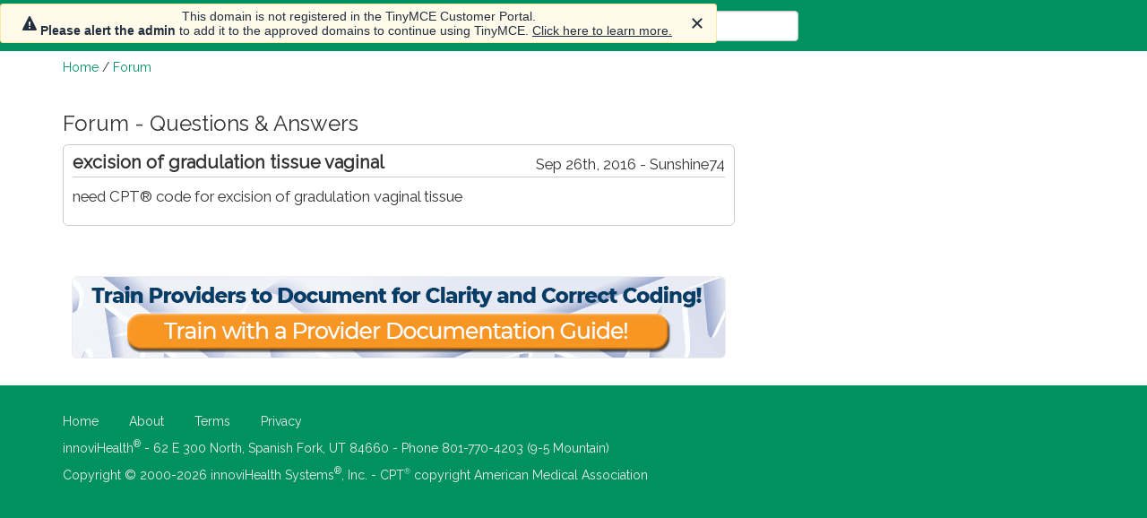

--- FILE ---
content_type: text/html; charset=UTF-8
request_url: https://www.codapedia.com/topicOpen.cfm?id=2A8AAA95-3F81-4F26-9C2548961D39D13E
body_size: 3613
content:
<!doctype html>
<html lang="en-US">
<head>
  <title>excision of gradulation tissue vaginal - Forum  - Codapedia&trade;</title>
  
  <script async src="https://www.googletagmanager.com/gtag/js?id=UA-154689078-1"></script>
  <script>
    window.dataLayer = window.dataLayer || [];
    function gtag(){dataLayer.push(arguments);}
    gtag('js', new Date());
    gtag('config', 'UA-154689078-1');
  </script>

  <meta name="description" content="Questions and answers about medical documentation, coding, billing, reimbursement and practice management.">
  <meta charset="UTF-8" />
  <meta http-equiv="X-UA-Compatible" content="IE=edge">
  
  <link rel="shortcut icon" href="/images/favicon.ico">
  <link href="https://fonts.googleapis.com/css?family=Raleway" rel="stylesheet">
  <script src='https://www.google.com/recaptcha/api.js'></script>
  
  <link rel="stylesheet" href="https://maxcdn.bootstrapcdn.com/bootstrap/3.3.7/css/bootstrap.min.css" integrity="sha384-BVYiiSIFeK1dGmJRAkycuHAHRg32OmUcww7on3RYdg4Va+PmSTsz/K68vbdEjh4u" crossorigin="anonymous">
  <link rel="stylesheet" href="/includes/styles.css">
  <link rel="stylesheet" href="https://maxcdn.bootstrapcdn.com/font-awesome/4.7.0/css/font-awesome.min.css" integrity="sha384-wvfXpqpZZVQGK6TAh5PVlGOfQNHSoD2xbE+QkPxCAFlNEevoEH3Sl0sibVcOQVnN" crossorigin="anonymous">
  <link rel="stylesheet" href="/includes/bootstrap-datepicker3.min.css">

  <script src="https://code.jquery.com/jquery-1.12.4.min.js" integrity="sha256-ZosEbRLbNQzLpnKIkEdrPv7lOy9C27hHQ+Xp8a4MxAQ=" crossorigin="anonymous"></script>
  <script src="https://maxcdn.bootstrapcdn.com/bootstrap/3.3.7/js/bootstrap.min.js" integrity="sha384-Tc5IQib027qvyjSMfHjOMaLkfuWVxZxUPnCJA7l2mCWNIpG9mGCD8wGNIcPD7Txa" crossorigin="anonymous"></script>
  <script type="text/javascript" src="/includes/bootstrap-datepicker.min.js"></script>
  <script type="text/javascript" src="/includes/_setup.js"></script>
    <script src="https://cdn.tiny.cloud/1/0z71bmvh86lhivzv2ou0rweuqtxq2czeb56u1f2gtaimntaw/tinymce/5/tinymce.min.js" referrerpolicy="origin"></script>

  <script>
    var propertag = propertag || {};
    propertag.cmd = propertag.cmd || [];
    (function() {
      var pm = document.createElement('script');
      pm.async = true; pm.type = 'text/javascript';
      var is_ssl = 'https:' == document.location.protocol;
      pm.src = (is_ssl ? 'https:' : 'http:') + '//global.proper.io/codapedia.min.js';
      var node = document.getElementsByTagName('script')[0];
      node.parentNode.insertBefore(pm, node);
    })();
  </script>

  
</head>
<body>

  <div id="topMenu">
    <div class="container">
    
      <!-- Static navbar -->
      <nav class="navbar navbar-default">
        <div class="container-fluid">
          <div class="navbar-header">
            <button type="button" class="navbar-toggle collapsed" data-toggle="collapse" data-target="#navbar" aria-expanded="false" aria-controls="navbar">
              <span class="sr-only">Toggle navigation</span>
              <span class="icon-bar"></span>
              <span class="icon-bar"></span>
              <span class="icon-bar"></span>
            </button>
            <a class="navbar-brand" style="margin-top:-10px;" href="/">
              <img src="/images/codapedia-logo-transparent-white-small.png" alt="codapedia logo" />
            </a>
          </div>
          <div id="navbar" class="navbar-collapse collapse">
            <ul class="nav navbar-nav">
              <li><a href="/">Home</a></li>
              <li><a href="/custom.cfm?name=codaTags.cfm">Articles</a></li>
              <li><a href="/forumOpen.cfm">Forum</a></li>
      			  <li><a href="/bookstore">Store</a></li>
              <li><a href="/more.cfm">More</a></li>
            </ul>
            <form class="navbar-form" style="display:inline-block;">
<!--              <img src="/images/search-icon-white24x27.png" style="margin-right:4px;" alt="search icon" /> -->
              <input type="text" class="form-control" id="top_search" style="min-width:300px;" placeholder="search...">
            </form>
            <ul class="nav navbar-nav navbar-right" style="margin-left:auto;">
            </ul>
          </div><!--/.nav-collapse -->
        </div><!--/.container-fluid -->
      </nav>

    </div>
  </div>

  <div class="container">
    <!--img src="/images/a-division-of-fac.png" alt="Codapedia is now a division of Find-A-Code" /><br /-->
<div id="breadcrumbs"><a href="/">Home</a> / <a href="forumOpen.cfm">Forum</a></div>    <div id="mainBody">
      <div class="row">
        <div class="col-lg-8">
<h3>Forum - Questions &amp; Answers</h3><div style="margin-bottom:10px;border:1px solid #ccc;border-radius:6px;padding:3px 10px 10px;"><div style="float:right;margin-top:7px;">Sep 26th, 2016 - Sunshine74 </div><h1 style="font-weight:bold;border-bottom:1px solid #ccc;font-size:1.2em;margin:0px 0px 10px;padding:5px 0px;">excision of gradulation tissue vaginal</h1><p>need CPT&#174; code for excision of gradulation vaginal tissue </p>  <div id="div_reply_0" style="display:none;padding:20px;padding-bottom:10px;">
  <form class="form-horizontal" method="post">
    <input type="hidden" name="id" value="2A8AAA95-3F81-4F26-9C2548961D39D13E" />
    <input type="hidden" name="responseID" value="0" />
    <input type="text" name="website" id="website" class="form-check" />
    <div class="form-group">
      <label for="title">Title&nbsp; <small>(optional)</small></label>
      <input type="text" class="form-control" name="title" placeholder="title" />
    </div>
    <div class="form-group">
      <label for="message">Reply</label>
      <textarea class="form-control tiny" name="reply" style="height:150px;"></textarea>
    </div>
    <div class="g-recaptcha" data-sitekey="6LdOhIsUAAAAAIDa8zz_8icIgV1qy4e9C1RPQK_0"></div><br>
    <input type="submit" class="btn btn-primary btn-sm" name="submit_reply" value="Submit Reply" />
  </form>
  </div>

  <div id="div_report_0" style="display:none;padding:20px;padding-bottom:10px;">
  <form class="form-horizontal" method="post">
    <input type="hidden" name="id" value="2A8AAA95-3F81-4F26-9C2548961D39D13E" />
    <input type="hidden" name="responseID" value="0" />
    <input type="text" name="website" id="website" class="form-check" />
    <div class="form-group">
      <label for="message">Please describe the nature of the inappropriate post:</label>
      <textarea class="form-control" name="report" style="height:150px;"></textarea>
    </div>
    <div class="g-recaptcha" data-sitekey="6LdOhIsUAAAAAIDa8zz_8icIgV1qy4e9C1RPQK_0"></div><br>
    <input type="submit" class="btn btn-primary btn-sm" name="submit_report" value="Submit Report" />
  </form>
  </div>

</div>
<script type="text/javascript">

function pageOpenReply(id)
{
  $('#div_reply_'+id).show();
}


function pageOpenReport(id)
{
  $('#div_report_'+id).show();
}


function pageVote(type, id)
{
console.log(type+' '+id);
  $.ajax(
  {
    method: "POST",
    url: "vote.cfm",
    data: { type: type, id: id }
  })
  .done(function( json ) 
  {
    jsonData = JSON.parse(json);
    if (jsonData.meta.status == 'error')
    {
      alert( jsonData.meta.message );
    } else
    {
      $('#vote_'+type+'_'+id).html(jsonData.meta.message);
    }
  });
  return false;
}
</script>


<br /><br /><div style="clear:both;text-align:center;"><a href="/ad-click.cfm?id=4" target="_blank"><img src="https://content.findacode.com/images/ads/codapedia/pdgs.png" style="text-align:center;border: 1px solid #eee; border-radius:6px;" /></a></div>
        </div>
        <div class="col-lg-4" style="padding-top:3rem;">
          <div class="proper-ad-unit">
            <div id="proper-ad-codapedia_side_1"> <script> propertag.cmd.push(function() { proper_display('codapedia_side_1'); }); </script> </div>
          </div>
          <div class="proper-ad-unit">
            <div id="proper-ad-codapedia_side_2"> <script> propertag.cmd.push(function() { proper_display('codapedia_side_2'); }); </script> </div>
          </div>
        </div>
      </div>
    </div> <!-- end mainBody -->
  </div> <!-- end container -->
  
  <div id="bottomMenu" style="padding:3rem 0 130px;">
    <div class="container">
      <p>
      <a href="/index.php">Home</a>
      <a href="/page_aboutus.cfm">About</a>
      <!--a href="/page_contactus.cfm">Contact</a-->
      <a href="/page_terms.cfm">Terms</a>
      <a href="/page_policies.cfm">Privacy</a>
      </p>
      <p>
      innoviHealth<sup>&reg;</sup> - 62 E 300 North, Spanish Fork, UT 84660 - Phone 801-770-4203 (9-5 Mountain)
      </p>
      Copyright &copy; 2000-2026 innoviHealth Systems<sup>&reg;</sup>, Inc. - CPT<sup><small>&reg;</small></sup> copyright American Medical Association
    </div>
  </div>

<div class="container">
  <div class="proper-ad-unit ad-sticky">
    <div id="proper-ad-codapedia_sticky_1"> <script> propertag.cmd.push(function() { proper_display('codapedia_sticky_1'); }); </script> </div>
  </div>
</div>
  
    
  
  <script type="text/javascript">
  var clicky_site_ids = clicky_site_ids || [];
  clicky_site_ids.push(101062534);
  (function() {
    var s = document.createElement('script');
    s.type = 'text/javascript';
    s.async = true;
    s.src = '//static.getclicky.com/js';
    ( document.getElementsByTagName('head')[0] || document.getElementsByTagName('body')[0] ).appendChild( s );
  })();

  tinymce.init({
  selector: '.tiny',
  menubar: false,
  plugins: "hr lists link code",
  toolbar: 'bold italic | copy paste selectall removeformat | indent outdent | bullist numlist hr | link unlink | subscript superscript',
  toolbar_drawer: 'floating',
  preview_styles: false,
  browser_spellcheck: true,
  contextmenu: false,
  forced_root_block: '',
  });
  </script>
  <noscript><p><img alt="Clicky" width="1" height="1" src="//in.getclicky.com/101062534ns.gif" /></p></noscript>

</body>
</html>

--- FILE ---
content_type: text/html; charset=utf-8
request_url: https://www.google.com/recaptcha/api2/anchor?ar=1&k=6LdOhIsUAAAAAIDa8zz_8icIgV1qy4e9C1RPQK_0&co=aHR0cHM6Ly93d3cuY29kYXBlZGlhLmNvbTo0NDM.&hl=en&v=PoyoqOPhxBO7pBk68S4YbpHZ&size=normal&anchor-ms=20000&execute-ms=30000&cb=o9qhjgj3w0y2
body_size: 49271
content:
<!DOCTYPE HTML><html dir="ltr" lang="en"><head><meta http-equiv="Content-Type" content="text/html; charset=UTF-8">
<meta http-equiv="X-UA-Compatible" content="IE=edge">
<title>reCAPTCHA</title>
<style type="text/css">
/* cyrillic-ext */
@font-face {
  font-family: 'Roboto';
  font-style: normal;
  font-weight: 400;
  font-stretch: 100%;
  src: url(//fonts.gstatic.com/s/roboto/v48/KFO7CnqEu92Fr1ME7kSn66aGLdTylUAMa3GUBHMdazTgWw.woff2) format('woff2');
  unicode-range: U+0460-052F, U+1C80-1C8A, U+20B4, U+2DE0-2DFF, U+A640-A69F, U+FE2E-FE2F;
}
/* cyrillic */
@font-face {
  font-family: 'Roboto';
  font-style: normal;
  font-weight: 400;
  font-stretch: 100%;
  src: url(//fonts.gstatic.com/s/roboto/v48/KFO7CnqEu92Fr1ME7kSn66aGLdTylUAMa3iUBHMdazTgWw.woff2) format('woff2');
  unicode-range: U+0301, U+0400-045F, U+0490-0491, U+04B0-04B1, U+2116;
}
/* greek-ext */
@font-face {
  font-family: 'Roboto';
  font-style: normal;
  font-weight: 400;
  font-stretch: 100%;
  src: url(//fonts.gstatic.com/s/roboto/v48/KFO7CnqEu92Fr1ME7kSn66aGLdTylUAMa3CUBHMdazTgWw.woff2) format('woff2');
  unicode-range: U+1F00-1FFF;
}
/* greek */
@font-face {
  font-family: 'Roboto';
  font-style: normal;
  font-weight: 400;
  font-stretch: 100%;
  src: url(//fonts.gstatic.com/s/roboto/v48/KFO7CnqEu92Fr1ME7kSn66aGLdTylUAMa3-UBHMdazTgWw.woff2) format('woff2');
  unicode-range: U+0370-0377, U+037A-037F, U+0384-038A, U+038C, U+038E-03A1, U+03A3-03FF;
}
/* math */
@font-face {
  font-family: 'Roboto';
  font-style: normal;
  font-weight: 400;
  font-stretch: 100%;
  src: url(//fonts.gstatic.com/s/roboto/v48/KFO7CnqEu92Fr1ME7kSn66aGLdTylUAMawCUBHMdazTgWw.woff2) format('woff2');
  unicode-range: U+0302-0303, U+0305, U+0307-0308, U+0310, U+0312, U+0315, U+031A, U+0326-0327, U+032C, U+032F-0330, U+0332-0333, U+0338, U+033A, U+0346, U+034D, U+0391-03A1, U+03A3-03A9, U+03B1-03C9, U+03D1, U+03D5-03D6, U+03F0-03F1, U+03F4-03F5, U+2016-2017, U+2034-2038, U+203C, U+2040, U+2043, U+2047, U+2050, U+2057, U+205F, U+2070-2071, U+2074-208E, U+2090-209C, U+20D0-20DC, U+20E1, U+20E5-20EF, U+2100-2112, U+2114-2115, U+2117-2121, U+2123-214F, U+2190, U+2192, U+2194-21AE, U+21B0-21E5, U+21F1-21F2, U+21F4-2211, U+2213-2214, U+2216-22FF, U+2308-230B, U+2310, U+2319, U+231C-2321, U+2336-237A, U+237C, U+2395, U+239B-23B7, U+23D0, U+23DC-23E1, U+2474-2475, U+25AF, U+25B3, U+25B7, U+25BD, U+25C1, U+25CA, U+25CC, U+25FB, U+266D-266F, U+27C0-27FF, U+2900-2AFF, U+2B0E-2B11, U+2B30-2B4C, U+2BFE, U+3030, U+FF5B, U+FF5D, U+1D400-1D7FF, U+1EE00-1EEFF;
}
/* symbols */
@font-face {
  font-family: 'Roboto';
  font-style: normal;
  font-weight: 400;
  font-stretch: 100%;
  src: url(//fonts.gstatic.com/s/roboto/v48/KFO7CnqEu92Fr1ME7kSn66aGLdTylUAMaxKUBHMdazTgWw.woff2) format('woff2');
  unicode-range: U+0001-000C, U+000E-001F, U+007F-009F, U+20DD-20E0, U+20E2-20E4, U+2150-218F, U+2190, U+2192, U+2194-2199, U+21AF, U+21E6-21F0, U+21F3, U+2218-2219, U+2299, U+22C4-22C6, U+2300-243F, U+2440-244A, U+2460-24FF, U+25A0-27BF, U+2800-28FF, U+2921-2922, U+2981, U+29BF, U+29EB, U+2B00-2BFF, U+4DC0-4DFF, U+FFF9-FFFB, U+10140-1018E, U+10190-1019C, U+101A0, U+101D0-101FD, U+102E0-102FB, U+10E60-10E7E, U+1D2C0-1D2D3, U+1D2E0-1D37F, U+1F000-1F0FF, U+1F100-1F1AD, U+1F1E6-1F1FF, U+1F30D-1F30F, U+1F315, U+1F31C, U+1F31E, U+1F320-1F32C, U+1F336, U+1F378, U+1F37D, U+1F382, U+1F393-1F39F, U+1F3A7-1F3A8, U+1F3AC-1F3AF, U+1F3C2, U+1F3C4-1F3C6, U+1F3CA-1F3CE, U+1F3D4-1F3E0, U+1F3ED, U+1F3F1-1F3F3, U+1F3F5-1F3F7, U+1F408, U+1F415, U+1F41F, U+1F426, U+1F43F, U+1F441-1F442, U+1F444, U+1F446-1F449, U+1F44C-1F44E, U+1F453, U+1F46A, U+1F47D, U+1F4A3, U+1F4B0, U+1F4B3, U+1F4B9, U+1F4BB, U+1F4BF, U+1F4C8-1F4CB, U+1F4D6, U+1F4DA, U+1F4DF, U+1F4E3-1F4E6, U+1F4EA-1F4ED, U+1F4F7, U+1F4F9-1F4FB, U+1F4FD-1F4FE, U+1F503, U+1F507-1F50B, U+1F50D, U+1F512-1F513, U+1F53E-1F54A, U+1F54F-1F5FA, U+1F610, U+1F650-1F67F, U+1F687, U+1F68D, U+1F691, U+1F694, U+1F698, U+1F6AD, U+1F6B2, U+1F6B9-1F6BA, U+1F6BC, U+1F6C6-1F6CF, U+1F6D3-1F6D7, U+1F6E0-1F6EA, U+1F6F0-1F6F3, U+1F6F7-1F6FC, U+1F700-1F7FF, U+1F800-1F80B, U+1F810-1F847, U+1F850-1F859, U+1F860-1F887, U+1F890-1F8AD, U+1F8B0-1F8BB, U+1F8C0-1F8C1, U+1F900-1F90B, U+1F93B, U+1F946, U+1F984, U+1F996, U+1F9E9, U+1FA00-1FA6F, U+1FA70-1FA7C, U+1FA80-1FA89, U+1FA8F-1FAC6, U+1FACE-1FADC, U+1FADF-1FAE9, U+1FAF0-1FAF8, U+1FB00-1FBFF;
}
/* vietnamese */
@font-face {
  font-family: 'Roboto';
  font-style: normal;
  font-weight: 400;
  font-stretch: 100%;
  src: url(//fonts.gstatic.com/s/roboto/v48/KFO7CnqEu92Fr1ME7kSn66aGLdTylUAMa3OUBHMdazTgWw.woff2) format('woff2');
  unicode-range: U+0102-0103, U+0110-0111, U+0128-0129, U+0168-0169, U+01A0-01A1, U+01AF-01B0, U+0300-0301, U+0303-0304, U+0308-0309, U+0323, U+0329, U+1EA0-1EF9, U+20AB;
}
/* latin-ext */
@font-face {
  font-family: 'Roboto';
  font-style: normal;
  font-weight: 400;
  font-stretch: 100%;
  src: url(//fonts.gstatic.com/s/roboto/v48/KFO7CnqEu92Fr1ME7kSn66aGLdTylUAMa3KUBHMdazTgWw.woff2) format('woff2');
  unicode-range: U+0100-02BA, U+02BD-02C5, U+02C7-02CC, U+02CE-02D7, U+02DD-02FF, U+0304, U+0308, U+0329, U+1D00-1DBF, U+1E00-1E9F, U+1EF2-1EFF, U+2020, U+20A0-20AB, U+20AD-20C0, U+2113, U+2C60-2C7F, U+A720-A7FF;
}
/* latin */
@font-face {
  font-family: 'Roboto';
  font-style: normal;
  font-weight: 400;
  font-stretch: 100%;
  src: url(//fonts.gstatic.com/s/roboto/v48/KFO7CnqEu92Fr1ME7kSn66aGLdTylUAMa3yUBHMdazQ.woff2) format('woff2');
  unicode-range: U+0000-00FF, U+0131, U+0152-0153, U+02BB-02BC, U+02C6, U+02DA, U+02DC, U+0304, U+0308, U+0329, U+2000-206F, U+20AC, U+2122, U+2191, U+2193, U+2212, U+2215, U+FEFF, U+FFFD;
}
/* cyrillic-ext */
@font-face {
  font-family: 'Roboto';
  font-style: normal;
  font-weight: 500;
  font-stretch: 100%;
  src: url(//fonts.gstatic.com/s/roboto/v48/KFO7CnqEu92Fr1ME7kSn66aGLdTylUAMa3GUBHMdazTgWw.woff2) format('woff2');
  unicode-range: U+0460-052F, U+1C80-1C8A, U+20B4, U+2DE0-2DFF, U+A640-A69F, U+FE2E-FE2F;
}
/* cyrillic */
@font-face {
  font-family: 'Roboto';
  font-style: normal;
  font-weight: 500;
  font-stretch: 100%;
  src: url(//fonts.gstatic.com/s/roboto/v48/KFO7CnqEu92Fr1ME7kSn66aGLdTylUAMa3iUBHMdazTgWw.woff2) format('woff2');
  unicode-range: U+0301, U+0400-045F, U+0490-0491, U+04B0-04B1, U+2116;
}
/* greek-ext */
@font-face {
  font-family: 'Roboto';
  font-style: normal;
  font-weight: 500;
  font-stretch: 100%;
  src: url(//fonts.gstatic.com/s/roboto/v48/KFO7CnqEu92Fr1ME7kSn66aGLdTylUAMa3CUBHMdazTgWw.woff2) format('woff2');
  unicode-range: U+1F00-1FFF;
}
/* greek */
@font-face {
  font-family: 'Roboto';
  font-style: normal;
  font-weight: 500;
  font-stretch: 100%;
  src: url(//fonts.gstatic.com/s/roboto/v48/KFO7CnqEu92Fr1ME7kSn66aGLdTylUAMa3-UBHMdazTgWw.woff2) format('woff2');
  unicode-range: U+0370-0377, U+037A-037F, U+0384-038A, U+038C, U+038E-03A1, U+03A3-03FF;
}
/* math */
@font-face {
  font-family: 'Roboto';
  font-style: normal;
  font-weight: 500;
  font-stretch: 100%;
  src: url(//fonts.gstatic.com/s/roboto/v48/KFO7CnqEu92Fr1ME7kSn66aGLdTylUAMawCUBHMdazTgWw.woff2) format('woff2');
  unicode-range: U+0302-0303, U+0305, U+0307-0308, U+0310, U+0312, U+0315, U+031A, U+0326-0327, U+032C, U+032F-0330, U+0332-0333, U+0338, U+033A, U+0346, U+034D, U+0391-03A1, U+03A3-03A9, U+03B1-03C9, U+03D1, U+03D5-03D6, U+03F0-03F1, U+03F4-03F5, U+2016-2017, U+2034-2038, U+203C, U+2040, U+2043, U+2047, U+2050, U+2057, U+205F, U+2070-2071, U+2074-208E, U+2090-209C, U+20D0-20DC, U+20E1, U+20E5-20EF, U+2100-2112, U+2114-2115, U+2117-2121, U+2123-214F, U+2190, U+2192, U+2194-21AE, U+21B0-21E5, U+21F1-21F2, U+21F4-2211, U+2213-2214, U+2216-22FF, U+2308-230B, U+2310, U+2319, U+231C-2321, U+2336-237A, U+237C, U+2395, U+239B-23B7, U+23D0, U+23DC-23E1, U+2474-2475, U+25AF, U+25B3, U+25B7, U+25BD, U+25C1, U+25CA, U+25CC, U+25FB, U+266D-266F, U+27C0-27FF, U+2900-2AFF, U+2B0E-2B11, U+2B30-2B4C, U+2BFE, U+3030, U+FF5B, U+FF5D, U+1D400-1D7FF, U+1EE00-1EEFF;
}
/* symbols */
@font-face {
  font-family: 'Roboto';
  font-style: normal;
  font-weight: 500;
  font-stretch: 100%;
  src: url(//fonts.gstatic.com/s/roboto/v48/KFO7CnqEu92Fr1ME7kSn66aGLdTylUAMaxKUBHMdazTgWw.woff2) format('woff2');
  unicode-range: U+0001-000C, U+000E-001F, U+007F-009F, U+20DD-20E0, U+20E2-20E4, U+2150-218F, U+2190, U+2192, U+2194-2199, U+21AF, U+21E6-21F0, U+21F3, U+2218-2219, U+2299, U+22C4-22C6, U+2300-243F, U+2440-244A, U+2460-24FF, U+25A0-27BF, U+2800-28FF, U+2921-2922, U+2981, U+29BF, U+29EB, U+2B00-2BFF, U+4DC0-4DFF, U+FFF9-FFFB, U+10140-1018E, U+10190-1019C, U+101A0, U+101D0-101FD, U+102E0-102FB, U+10E60-10E7E, U+1D2C0-1D2D3, U+1D2E0-1D37F, U+1F000-1F0FF, U+1F100-1F1AD, U+1F1E6-1F1FF, U+1F30D-1F30F, U+1F315, U+1F31C, U+1F31E, U+1F320-1F32C, U+1F336, U+1F378, U+1F37D, U+1F382, U+1F393-1F39F, U+1F3A7-1F3A8, U+1F3AC-1F3AF, U+1F3C2, U+1F3C4-1F3C6, U+1F3CA-1F3CE, U+1F3D4-1F3E0, U+1F3ED, U+1F3F1-1F3F3, U+1F3F5-1F3F7, U+1F408, U+1F415, U+1F41F, U+1F426, U+1F43F, U+1F441-1F442, U+1F444, U+1F446-1F449, U+1F44C-1F44E, U+1F453, U+1F46A, U+1F47D, U+1F4A3, U+1F4B0, U+1F4B3, U+1F4B9, U+1F4BB, U+1F4BF, U+1F4C8-1F4CB, U+1F4D6, U+1F4DA, U+1F4DF, U+1F4E3-1F4E6, U+1F4EA-1F4ED, U+1F4F7, U+1F4F9-1F4FB, U+1F4FD-1F4FE, U+1F503, U+1F507-1F50B, U+1F50D, U+1F512-1F513, U+1F53E-1F54A, U+1F54F-1F5FA, U+1F610, U+1F650-1F67F, U+1F687, U+1F68D, U+1F691, U+1F694, U+1F698, U+1F6AD, U+1F6B2, U+1F6B9-1F6BA, U+1F6BC, U+1F6C6-1F6CF, U+1F6D3-1F6D7, U+1F6E0-1F6EA, U+1F6F0-1F6F3, U+1F6F7-1F6FC, U+1F700-1F7FF, U+1F800-1F80B, U+1F810-1F847, U+1F850-1F859, U+1F860-1F887, U+1F890-1F8AD, U+1F8B0-1F8BB, U+1F8C0-1F8C1, U+1F900-1F90B, U+1F93B, U+1F946, U+1F984, U+1F996, U+1F9E9, U+1FA00-1FA6F, U+1FA70-1FA7C, U+1FA80-1FA89, U+1FA8F-1FAC6, U+1FACE-1FADC, U+1FADF-1FAE9, U+1FAF0-1FAF8, U+1FB00-1FBFF;
}
/* vietnamese */
@font-face {
  font-family: 'Roboto';
  font-style: normal;
  font-weight: 500;
  font-stretch: 100%;
  src: url(//fonts.gstatic.com/s/roboto/v48/KFO7CnqEu92Fr1ME7kSn66aGLdTylUAMa3OUBHMdazTgWw.woff2) format('woff2');
  unicode-range: U+0102-0103, U+0110-0111, U+0128-0129, U+0168-0169, U+01A0-01A1, U+01AF-01B0, U+0300-0301, U+0303-0304, U+0308-0309, U+0323, U+0329, U+1EA0-1EF9, U+20AB;
}
/* latin-ext */
@font-face {
  font-family: 'Roboto';
  font-style: normal;
  font-weight: 500;
  font-stretch: 100%;
  src: url(//fonts.gstatic.com/s/roboto/v48/KFO7CnqEu92Fr1ME7kSn66aGLdTylUAMa3KUBHMdazTgWw.woff2) format('woff2');
  unicode-range: U+0100-02BA, U+02BD-02C5, U+02C7-02CC, U+02CE-02D7, U+02DD-02FF, U+0304, U+0308, U+0329, U+1D00-1DBF, U+1E00-1E9F, U+1EF2-1EFF, U+2020, U+20A0-20AB, U+20AD-20C0, U+2113, U+2C60-2C7F, U+A720-A7FF;
}
/* latin */
@font-face {
  font-family: 'Roboto';
  font-style: normal;
  font-weight: 500;
  font-stretch: 100%;
  src: url(//fonts.gstatic.com/s/roboto/v48/KFO7CnqEu92Fr1ME7kSn66aGLdTylUAMa3yUBHMdazQ.woff2) format('woff2');
  unicode-range: U+0000-00FF, U+0131, U+0152-0153, U+02BB-02BC, U+02C6, U+02DA, U+02DC, U+0304, U+0308, U+0329, U+2000-206F, U+20AC, U+2122, U+2191, U+2193, U+2212, U+2215, U+FEFF, U+FFFD;
}
/* cyrillic-ext */
@font-face {
  font-family: 'Roboto';
  font-style: normal;
  font-weight: 900;
  font-stretch: 100%;
  src: url(//fonts.gstatic.com/s/roboto/v48/KFO7CnqEu92Fr1ME7kSn66aGLdTylUAMa3GUBHMdazTgWw.woff2) format('woff2');
  unicode-range: U+0460-052F, U+1C80-1C8A, U+20B4, U+2DE0-2DFF, U+A640-A69F, U+FE2E-FE2F;
}
/* cyrillic */
@font-face {
  font-family: 'Roboto';
  font-style: normal;
  font-weight: 900;
  font-stretch: 100%;
  src: url(//fonts.gstatic.com/s/roboto/v48/KFO7CnqEu92Fr1ME7kSn66aGLdTylUAMa3iUBHMdazTgWw.woff2) format('woff2');
  unicode-range: U+0301, U+0400-045F, U+0490-0491, U+04B0-04B1, U+2116;
}
/* greek-ext */
@font-face {
  font-family: 'Roboto';
  font-style: normal;
  font-weight: 900;
  font-stretch: 100%;
  src: url(//fonts.gstatic.com/s/roboto/v48/KFO7CnqEu92Fr1ME7kSn66aGLdTylUAMa3CUBHMdazTgWw.woff2) format('woff2');
  unicode-range: U+1F00-1FFF;
}
/* greek */
@font-face {
  font-family: 'Roboto';
  font-style: normal;
  font-weight: 900;
  font-stretch: 100%;
  src: url(//fonts.gstatic.com/s/roboto/v48/KFO7CnqEu92Fr1ME7kSn66aGLdTylUAMa3-UBHMdazTgWw.woff2) format('woff2');
  unicode-range: U+0370-0377, U+037A-037F, U+0384-038A, U+038C, U+038E-03A1, U+03A3-03FF;
}
/* math */
@font-face {
  font-family: 'Roboto';
  font-style: normal;
  font-weight: 900;
  font-stretch: 100%;
  src: url(//fonts.gstatic.com/s/roboto/v48/KFO7CnqEu92Fr1ME7kSn66aGLdTylUAMawCUBHMdazTgWw.woff2) format('woff2');
  unicode-range: U+0302-0303, U+0305, U+0307-0308, U+0310, U+0312, U+0315, U+031A, U+0326-0327, U+032C, U+032F-0330, U+0332-0333, U+0338, U+033A, U+0346, U+034D, U+0391-03A1, U+03A3-03A9, U+03B1-03C9, U+03D1, U+03D5-03D6, U+03F0-03F1, U+03F4-03F5, U+2016-2017, U+2034-2038, U+203C, U+2040, U+2043, U+2047, U+2050, U+2057, U+205F, U+2070-2071, U+2074-208E, U+2090-209C, U+20D0-20DC, U+20E1, U+20E5-20EF, U+2100-2112, U+2114-2115, U+2117-2121, U+2123-214F, U+2190, U+2192, U+2194-21AE, U+21B0-21E5, U+21F1-21F2, U+21F4-2211, U+2213-2214, U+2216-22FF, U+2308-230B, U+2310, U+2319, U+231C-2321, U+2336-237A, U+237C, U+2395, U+239B-23B7, U+23D0, U+23DC-23E1, U+2474-2475, U+25AF, U+25B3, U+25B7, U+25BD, U+25C1, U+25CA, U+25CC, U+25FB, U+266D-266F, U+27C0-27FF, U+2900-2AFF, U+2B0E-2B11, U+2B30-2B4C, U+2BFE, U+3030, U+FF5B, U+FF5D, U+1D400-1D7FF, U+1EE00-1EEFF;
}
/* symbols */
@font-face {
  font-family: 'Roboto';
  font-style: normal;
  font-weight: 900;
  font-stretch: 100%;
  src: url(//fonts.gstatic.com/s/roboto/v48/KFO7CnqEu92Fr1ME7kSn66aGLdTylUAMaxKUBHMdazTgWw.woff2) format('woff2');
  unicode-range: U+0001-000C, U+000E-001F, U+007F-009F, U+20DD-20E0, U+20E2-20E4, U+2150-218F, U+2190, U+2192, U+2194-2199, U+21AF, U+21E6-21F0, U+21F3, U+2218-2219, U+2299, U+22C4-22C6, U+2300-243F, U+2440-244A, U+2460-24FF, U+25A0-27BF, U+2800-28FF, U+2921-2922, U+2981, U+29BF, U+29EB, U+2B00-2BFF, U+4DC0-4DFF, U+FFF9-FFFB, U+10140-1018E, U+10190-1019C, U+101A0, U+101D0-101FD, U+102E0-102FB, U+10E60-10E7E, U+1D2C0-1D2D3, U+1D2E0-1D37F, U+1F000-1F0FF, U+1F100-1F1AD, U+1F1E6-1F1FF, U+1F30D-1F30F, U+1F315, U+1F31C, U+1F31E, U+1F320-1F32C, U+1F336, U+1F378, U+1F37D, U+1F382, U+1F393-1F39F, U+1F3A7-1F3A8, U+1F3AC-1F3AF, U+1F3C2, U+1F3C4-1F3C6, U+1F3CA-1F3CE, U+1F3D4-1F3E0, U+1F3ED, U+1F3F1-1F3F3, U+1F3F5-1F3F7, U+1F408, U+1F415, U+1F41F, U+1F426, U+1F43F, U+1F441-1F442, U+1F444, U+1F446-1F449, U+1F44C-1F44E, U+1F453, U+1F46A, U+1F47D, U+1F4A3, U+1F4B0, U+1F4B3, U+1F4B9, U+1F4BB, U+1F4BF, U+1F4C8-1F4CB, U+1F4D6, U+1F4DA, U+1F4DF, U+1F4E3-1F4E6, U+1F4EA-1F4ED, U+1F4F7, U+1F4F9-1F4FB, U+1F4FD-1F4FE, U+1F503, U+1F507-1F50B, U+1F50D, U+1F512-1F513, U+1F53E-1F54A, U+1F54F-1F5FA, U+1F610, U+1F650-1F67F, U+1F687, U+1F68D, U+1F691, U+1F694, U+1F698, U+1F6AD, U+1F6B2, U+1F6B9-1F6BA, U+1F6BC, U+1F6C6-1F6CF, U+1F6D3-1F6D7, U+1F6E0-1F6EA, U+1F6F0-1F6F3, U+1F6F7-1F6FC, U+1F700-1F7FF, U+1F800-1F80B, U+1F810-1F847, U+1F850-1F859, U+1F860-1F887, U+1F890-1F8AD, U+1F8B0-1F8BB, U+1F8C0-1F8C1, U+1F900-1F90B, U+1F93B, U+1F946, U+1F984, U+1F996, U+1F9E9, U+1FA00-1FA6F, U+1FA70-1FA7C, U+1FA80-1FA89, U+1FA8F-1FAC6, U+1FACE-1FADC, U+1FADF-1FAE9, U+1FAF0-1FAF8, U+1FB00-1FBFF;
}
/* vietnamese */
@font-face {
  font-family: 'Roboto';
  font-style: normal;
  font-weight: 900;
  font-stretch: 100%;
  src: url(//fonts.gstatic.com/s/roboto/v48/KFO7CnqEu92Fr1ME7kSn66aGLdTylUAMa3OUBHMdazTgWw.woff2) format('woff2');
  unicode-range: U+0102-0103, U+0110-0111, U+0128-0129, U+0168-0169, U+01A0-01A1, U+01AF-01B0, U+0300-0301, U+0303-0304, U+0308-0309, U+0323, U+0329, U+1EA0-1EF9, U+20AB;
}
/* latin-ext */
@font-face {
  font-family: 'Roboto';
  font-style: normal;
  font-weight: 900;
  font-stretch: 100%;
  src: url(//fonts.gstatic.com/s/roboto/v48/KFO7CnqEu92Fr1ME7kSn66aGLdTylUAMa3KUBHMdazTgWw.woff2) format('woff2');
  unicode-range: U+0100-02BA, U+02BD-02C5, U+02C7-02CC, U+02CE-02D7, U+02DD-02FF, U+0304, U+0308, U+0329, U+1D00-1DBF, U+1E00-1E9F, U+1EF2-1EFF, U+2020, U+20A0-20AB, U+20AD-20C0, U+2113, U+2C60-2C7F, U+A720-A7FF;
}
/* latin */
@font-face {
  font-family: 'Roboto';
  font-style: normal;
  font-weight: 900;
  font-stretch: 100%;
  src: url(//fonts.gstatic.com/s/roboto/v48/KFO7CnqEu92Fr1ME7kSn66aGLdTylUAMa3yUBHMdazQ.woff2) format('woff2');
  unicode-range: U+0000-00FF, U+0131, U+0152-0153, U+02BB-02BC, U+02C6, U+02DA, U+02DC, U+0304, U+0308, U+0329, U+2000-206F, U+20AC, U+2122, U+2191, U+2193, U+2212, U+2215, U+FEFF, U+FFFD;
}

</style>
<link rel="stylesheet" type="text/css" href="https://www.gstatic.com/recaptcha/releases/PoyoqOPhxBO7pBk68S4YbpHZ/styles__ltr.css">
<script nonce="5wwz-CEJoYScQYpGdEVqrA" type="text/javascript">window['__recaptcha_api'] = 'https://www.google.com/recaptcha/api2/';</script>
<script type="text/javascript" src="https://www.gstatic.com/recaptcha/releases/PoyoqOPhxBO7pBk68S4YbpHZ/recaptcha__en.js" nonce="5wwz-CEJoYScQYpGdEVqrA">
      
    </script></head>
<body><div id="rc-anchor-alert" class="rc-anchor-alert"></div>
<input type="hidden" id="recaptcha-token" value="[base64]">
<script type="text/javascript" nonce="5wwz-CEJoYScQYpGdEVqrA">
      recaptcha.anchor.Main.init("[\x22ainput\x22,[\x22bgdata\x22,\x22\x22,\[base64]/[base64]/[base64]/[base64]/cjw8ejpyPj4+eil9Y2F0Y2gobCl7dGhyb3cgbDt9fSxIPWZ1bmN0aW9uKHcsdCx6KXtpZih3PT0xOTR8fHc9PTIwOCl0LnZbd10/dC52W3ddLmNvbmNhdCh6KTp0LnZbd109b2Yoeix0KTtlbHNle2lmKHQuYkImJnchPTMxNylyZXR1cm47dz09NjZ8fHc9PTEyMnx8dz09NDcwfHx3PT00NHx8dz09NDE2fHx3PT0zOTd8fHc9PTQyMXx8dz09Njh8fHc9PTcwfHx3PT0xODQ/[base64]/[base64]/[base64]/bmV3IGRbVl0oSlswXSk6cD09Mj9uZXcgZFtWXShKWzBdLEpbMV0pOnA9PTM/bmV3IGRbVl0oSlswXSxKWzFdLEpbMl0pOnA9PTQ/[base64]/[base64]/[base64]/[base64]\x22,\[base64]\x22,\x22SMK2w5TDs1tIw6J1bcO5w4EMHsKwNiB7w7QGasOVOggJw7IHw7hjwpR1czJ8KAbDqcOsTBzChSAWw7nDhcKcw6/Dq07Di3fCmcK3w74ew53DjFdAHMOvw4sgw4bCmzbDgATDhsOnw6rCmRvCmcOnwoPDrUzDmcO5wr/[base64]/CtsK2FCTDql3Cu1TDnTN5AsKxwpXCgDDCoXc+axLDvjwNw5fDr8OsIUY3w6ptwo84wp7Dm8OJw7k/[base64]/wojDk2crM13Dvl7DiMKlw6/Dpjwkw5HChsOUNcO0MEssw6rCkG08wrByQMOxwq7CsH3CnMK6woNPE8Omw5HClgzDvTLDiMKSEzRpwqQTK2dKbMKAwr0KDT7CkMOuwoQmw4DDkcK8Kh84wox/wovDhcKCbgJjTMKXMEJOwrgfwrvDo00rOcKww74YGn9BCHxSIkstw6shbcOjMcOqTSTCssOIeFXDlULCrcK1T8OOJ0wLeMOsw5ZsfsOFSRPDncOVDMKXw4NewoIJGnfDkMOMUsKydWTCp8Kvw6QSw5MEw7LCosO/w71YZV04T8KDw7cXF8OlwoEZwr1/[base64]/[base64]/[base64]/[base64]/woAfG1XCpMOnw5rDusOyS8KGHzPCmcO3ZyYUw78AWhbDrD/CkUs5D8O/ZXjCvFjDucKkwozCg8KVXWknwq7Dn8KMwpk/w4wYw5vDjD7CksKMw4RDw4tLw5JGwrNYBcKfFmLDqcO6woHDmMOIFsKSw5bDmUM0dMOeS3nDiW9GcsKjHsOLw5N2fF53wqc5wqDCkcOMfVPDmcK0DcOWAcOuw5vChQFRV8KZwqVEKF/[base64]/ClcOIKMKPSMKxU8Ovw7oTwpfDvcOGFMO8wqZIKsOvEl7DmBl0w7/[base64]/BiHCnsK9OMOJPh5KeWXCjUt2w6zDp2VxPsKnw49jwrNtw4ItwoxHWRhsG8KnUcOkw4hdw75Cw6nDjcKTIcKTwpNIFEsXF8Kww75OKg9lYQYcw4vDjMOvOsKaAMOtLBjCoiTCgsOgDcOQCEVzw5fDnMOqSMOywpZuKMKVDTPChcOYw4DCo1/Clw5ew4nCl8OYw5ckQQ41O8KMOkrCikTCqwYXwoPDhsK0w4/DhyrCpHJxHEZCQsKww6h/EsOqwrpUwq1QM8KhworDiMOrwolvw4/[base64]/CkFHDmBDDnXUDwrYrehXCqsKiwpnCrMO9wp1+PiPCscK/w5LDu2RWJ8KNw6PCmg9EwptYV0gKwqYVJizDokcww5IuMUg5wqnChV8vwpBkCMKXWz7DuUXCs8O4w5PDvcOYfcKTwpUewrHDoMKdwpVdOMO6wqXCh8KMOMOqex/Do8OTAAXChE9vK8KtwrTCm8OMT8KyasKGw47CnE/DuUrDoxvCoSPDh8OYLWgIw6BEw5TDiMKwD1rDvVDCsycXw6bCscOOPcKYwpMBwqN9wovCg8O3V8OxEXTCksKAwo3CgwnCumDDkcKIw5FiKsKSTHUxFcKzKcKmKcKwP2YtGMKQwrQsDXTCoMKHQsKgw7MFwqwMX3t7wp90wpfDlsKdcsKFwoU1wq/DvcKnw5PDpX0iRMKAw7fDoE3DpcKYw4MNwq90wprDg8O3w4vCuw5Iw5ZmwoVrw4zCmjbDvzgZG0FVSsKrwr9SHMOTw5DDjT7DjcKfw7QUesO+CC7CicKCDmEBbBlxwoBUwpUea0rDhsK1cRLDj8OdNnoCw451G8ONwr/CqBfCh0/CnA7DrsKZw5jCsMOrUsK8SWLDtlZHw4tUbMKnw6M2w4w8CcOZNxPDs8KUacOWw5bDjMKbd0EzI8K5wqDDoGxpwojCkhzCscOyO8KCKQ3DgAPDqCzCtsOHcnzDsAYuwoBkXh5UPMOpw6ZHAMOgw5HCm2vCs1/DmMKHw5zDgBldw5XDjQJYc8O9w6jDrHfCoSVqw4LCv3Apw6XCucKme8OqTsKuw4XCq3AgaAzDiF1dwrZLVw3Ckz41wqvCsMKUYngRw5luwpxDwo0Rw5ozAsOQf8KPwoN/wrxIZ0nDhVsKMsOkw67CkglSw5wQw77Di8OiIcK2FMOSInMGwpYcwqPCh8OKWMKhJS9Xf8OTWBnCvFHDkUfDh8KqY8Oww5lyDsOww5vDskACwq/DtcOfM8KqwrjCgyfDsnxywqYew7wxw6dqwrMCw5lAV8KpRMKmwqbDucOZEMO2IiPDviENcMOVwrfDvsOhw7ZAYcOgOcKfwrDCvcO1YUt+wrHCnV/Ds8OfJ8K2woDCpwnDrSteT8OYOTl6FsOdw7lpw74Rwo/CssOIFSl7w7HCnQ/DoMKhXgJyw6fClgXClcKZwpbDpEPCizoWFGnDqnI1AMKTwoTCjDXDg8K+HTvDqyQQPEpkC8O9QH3DosO9w45pwp0Fw7lRBMO6wqjDp8O2w7rDv0LCg2A0IcK/GMOwEH3DlsOoZSAJV8OyRkFOHT7DkMOAwrLDrCjDj8KLw7QowoQZwrACwrE6S3PCucOeIcOFKMOAB8OqasO+wr0sw65zbW1cQhEtw7TDnRzDl3xZw7rDscOcTXoBaiPDlcKuNxJRGsK7ChvCp8KYGQM+wo5pwrXCrMKaTU3CpmvDtsK0wpLCrsKbIy/[base64]/PFrCtDpTw6AhIAc2wpRbwrQhSEjDocOiwrTClHMCYMKJIsKwccOhSR1JPMKFC8KmwogMw4DCnz1pEDvDjyN8BsKVOXFVOgo6MTYBIzrCvFbCjETChB4hwpovw69Tb8KkCxAdNMK0w7rCpcOww4zCr1hrw7E9YMKbeMOqYnjCqHJ/w55+IzHDtivCu8OWw4LCnEhRcz3DgRR1f8OPwpJcKzdKfE9qQk9nPm3Cv17ChMKOKTbDkibDhgfCiyLDoAjDnRbCihjDscOsAsK4I2jDt8KZRWFVQ0Z6J2DDhn8iFD1vd8Ofw5zDh8OMO8OsSMKRbcK5R2xUeXlIwpfCn8KqMhl/w7/DvVzCgMORw5zDqmPCsGkzw6lswpYLKMKXwpjDtWoHwqjDmXjCvsKQL8Kqw5odF8K7dnd5FsKOw4h/wrnDqVXDhMO3w7HDpMK1wo5Ew6PCsFjDqsK6HcKnw6zCtMOOw57CjmvCpntJfknCjwcDw4Q6wqLCrR/DqsKfw63Cvws7D8Ocw4/DscK3XcOJwrcIwojCqMOBw4jCl8KGwpPDm8OoDDcdVDI5w7kxAMOILsOPYytdRGN/w5zDmsOJwrZ9wrTDrioMwocAwobCvy/CuARiwpPDpRXCg8KsahFcfEXCksK9dMOxwqE7bsKswoPCvzfCp8KMAcOYQQ7DjBEdwprCuiXCoGIvYcKWwpnDsy/Cm8OfJ8KHRGkYQMObwrgpAg7ClCfCqlFWC8OaNcOCwrrDoS7DlcOKXzHDiTLCml8aQsKZwqDDgSHDmh3DlVnCjFfDsHvDqEc3DmbCpMKFAcKqwrDCgMOZFDkdwqTCicONw65tCQ8xOMOVwoZgCcKiw65CwrTDscKhQFRYwrDClhZdwrvDv1MSwoUBwp8AdX/[base64]/CjcKAw655wp5ubWjCpsKrwrEBwrViw7tbY8OtFcKkw63CrcODw6s0Al3DrMOWw73Cj2PCkcKlw6LClcOvwrsPU8OpZcKBMMOiZsO3woQLQsOqLQtQw5LDrgcTw6QZw5/DiRPCkcO7d8OXRQnCtcObw7LDsyVgw64nOhYKw4w4YMOjJMOQw5YxOgd/wo1kKgPCpn5hbsObDS0xb8K5w7XCohsUO8KIfMK8Z8OsBiXCsH7DucOGwoTCrMOpwqTDh8O9FMKYwooeX8KEw4Ytwr/CkRwUwoljw4vDhDTDsAMPHMOsJMKWSytDw50bIsKkPcOmUSZ6CGzDhSbDlFDCkS7CoMOpRcOaw47Dr0l/w5ABBsOQUhLCvcORwodFfXEyw6cdw6gfXcOwwotLDlHDiGcgwoJfw7c8WElqw7/DpcOABELCkxvDucK/acKJSMK4JglOfMKPwpLCv8OtwrdvXMK4w5lnCxE3eSPDs8Klwqt6wrMbDsK0w4w5E0B+NAbCujUqwqHDg8KUw7PCiTp9wrpvMw7CscK8eFJSwrbDscKGCCMSKH7DscKbw4USw4/CqcOkFmVGwr1UesOKccKqf1nDjCoxwqsBw5DCo8OjHMKETERPw5nCqzpdw6/DtcKiwrfCu2YpeiDCv8KuwoxCDnUYL8KwSQcpw7UswrEJYwvCucOiAsOjw7lKw6tGwr8ow6tXwph2w7DDoE/ClmofEsOsFRsQTcOQJcO6SwnDkilLDDBDETloAcKWw4k3w4gcwpXCgcOaLcKae8O0w67CscKaaU7Dq8Ocw6PDtDh5wqJow7DDqMKmFMKNU8O/IQ45wrNEdsK6CX1Ew6/[base64]/ClkXCncKXAG1zw4cWwoTDgEV1aBTCljorYMO7H8Kmw5HDpMKUw47CmiDCjCnDkllpw6/CkAXClsKuwqvDkg3DlMKBwrlTwqR6w40TwrdpOx3DrynDq2gswoPCvC5EW8OJwrg9w4xGOMKEw6/[base64]/woQnw4dxworCr8OFw5zDmGQUbiZfwq9ATlJiBg/DgcOtwrNqRDROYWV6wqXCkU/DqEHChRvCjhrDgMKsah8Nw63DhA1Jw7/ClcO1MTTDgMKVLMKxwohhT8Kyw6kVKDXDhkvDuGLDpEVDwrNRw7R6ZsOyw5cJwqECNwNcwrbCrivDjQYUw75CJxLCscKQMTRcwqBxTcKPYsO+wprDj8K4UXhJw4AxwqB/[base64]/GMOMw7kofcOZw4DDlcKAO8KkTsKWwrx9w5zCkgPCocO0Knk/WyrDqsKCGcOAwrHDvcKUNS3CthrDn09sw7fCqMOPw5IUwp3CmVXDnUfDs1NsYnxGLcKTYcOeTcOKw5oQwrInLwDDt2UYw6VpL3HDu8OmwpZkfMKrw5kBMhxrwo9bw4IUecOsejXDgW4qUsOWBws0ZcKgwq4Uw7rDgsOECS3DlR7CghHCscO4HSjChMOpwrvDj3/CjsOrwqPDiAxYw67CrcOUHh9qwpIyw4UxJDfDkltOe8Oxw6F4wp3Dkw9rwpBXKMKSbMKJwpnDksKXwoTChigSwrBqw7jCl8OswobDm1jDscOeIMK1wprCqRJMBn1hG1bCucO2w5p3w7oHwrc/[base64]/w7/CkRRwwovCucKzacKGw6tjV8O7XR4PCFVlw7lawqxLKcK4OlnDtxkAKsOiwpPCjcKOw6ABDgXDhMO6E01NMMKewpHCmMKSw67DrsOuwrDDucOTw5vCmkNMbcOzwrUoYWYpw6bDlwzDjcOVw4zCuMODbcOQw7PCkMK/w5zCihBLw54vfcOcw7R+wqRjwoXCr8OFPmPCt3jCpSluwrYBM8OlwrXDpsOjX8O9wonDjcKGw4oeSjLDjcK8wpfDqMO2YV7DhWt9wpLDkxsiw4nCk1TCuV0GSFpzWMOtPVs4SUzDoT7ClMO4wqDCkMO5Ck/CjHfClTsHexbCp8Opw7Fgw7FRwoZ5wrEpWDzCk2TDssO1QsOfAcKCaDMJw4HCsSoLw6jCgk/CisO8Z8OdeyrCpsOlwpLDuMKkw5gtw7/[base64]/w6gMwrfCpMKNd8OBfCTCg8OsZiouMFVbBcOMCn0Rw5plBcOVwqLDl2hmM07CswbCrDpMUcKMwoV+eUY5SATCl8KZwqoebsKKWMOhTTZhw6R1wrXCsh7CrsOHw53DtMK/w7XDiSkTwp7CsFASwqHCsMKoTsKgw4vCu8KCUmfDgcKgVMKcBMKCw6J/CMOEXkDDsMK2EBbDhMOYwoHDgsOYK8KMwo3DkELCsMKUWMKFwpk9AQfDm8OOHsObwoRDwopfw4c/OMKfcUErwp8ww41bNcK0w5DDp1AoRMO2fARPwrfDlcOkwqhCw74lw4BowrbDqMKiTcOcJMOzwrduwoLCjGDCvcOpEH14d8OgDMKcYVBUCk/[base64]/[base64]/DrxVwe3F7Hx3Cg8KXw7p6wr3DuMOowqFaw63Dpxc0w7cxEcKoS8ORNsOfwozCjMOeOgHChVoOwpcxwr4dwr0ew4ltBMOAw5HDlQssEsKzImzDrsKtNVnDrVlEe1HDlgvDpVzDvMK8wqxiw654GhbDqBkXwrzCnMK2w5dvesKWOBHDpB/DuMO6woU8XsONw65aCcOgwo/CgsKBw7PDnMKWwo1Nw6oFWMOKwrFRwrzCk2Z3H8OPw53CoyB5wq7CgMObBQ9Pw6B5wrXCicKtwopNJ8KUwqU/wrfDgcOIBsK0QMOsw4w9CB7CqcOcw5R6BT/DhG3Dqwkhw4PCoG4DwoHCkcOLCsKdKBcOwoLDh8KPA0fCscKoKTjCkWHDj2/CtXwEBMOhKsKeXMO7w5Zrw7Ehwq/[base64]/wqrDjyLCllnDlwTCgQfDhMKdf3DDncO8w4FhWVnDqgvCo1/CkD/CkgNYwrzCksK3eVgUwoJ9w53DtcOuw4gJJ8K5ecK/w6ggwpxAdMKyw4zCkMOUw7oeWsO1UEnCsQ/Cl8OFXXTCnm9NP8OLwqk6w7jCvMKUJHTCrgw1GsK3dcKhHRthw40xFMKPIMOkSsKKwql/woosTsOfw6JaPS5Kw5RzFcKuwq5ww4hVw7zCg3pgI8OawqMBw7BVw4/CtcOzw4jCvsOMbMOdckc5w6FNb8O/w6bCgwDCjsKJwrTCo8K/EwXDl0PChsKKR8KYAFUZdFsbwovCm8OPw7UCwqdcw5pyw4xUHlZwMEk7w67CvE18e8OywqzCh8OlfTXDq8OxZwxxw790aMOJw4PDv8OYw6h/OU8pwpFLIsK/LR/DosKTw5Ayw5DDqMKyWcK6VsK8YcO4MMOow4zDl8O4w73DihPClsKUV8KSwol9M23Dl13Ch8OawrDDvsKlw5DDkjvCgcO0w7wBdMKRWcKKTVQZw55cw7o/PyQZVcKIAznCvW7CqsO7VVHCrW7Dikw8P8OIwrHCrcObw4Ziw6Ixw6grb8OpUcKbbMKBwo4vJsOHwpgXbADCm8K/YsKswo/ChMOeHMOcLBvDvXViw79DehfCvyoHBMKDwozDgGHClhNxK8OremXClybCusK1asOywobDiVUxHsOpEMKfwo42wonDglrDrzYDw43DnsOZWMK+BsKyw6Zsw7gXf8O2FXEow7ESJiXDq8KRw5dtBsOZwrDDn21DMcObwoLDn8ODwr7Dqn0BSMKnB8Kbw7U/PlMww44jwr3DrcKWw6hFXg3CplrDrsKKw6UowpFQwrjDsSZKCsKuegVnw5TDrwrDmsOow7FuwpnCqMKoAH5ANcOgwr/CpcKxIcOUwqJHw446woRIM8OXwrLCpcOrwpHDgcOLwqMBUcO0OUjCsBJGwocrw6pmDcKvAAZBQTnClMK5EQYLIX1ywoAlwp/DohfCjHQkwoobLMO1G8OqwrV3YcOkA3kbwo3Cu8K9VsO+w7zCuF13QMKAw6TCrMKtVijDncKpRsOkwrfCj8K+LsOKCcOvwoDDui4Zw4hDw6rDkHl7CcKUeChsw5HChRfCoMOFUcKETcOHw7fCu8OKYsKFwo7DrsOOwr9mVkwzwoPCuMKpw4AVfMKcWcK/[base64]/CtxktwpnDjsOaXwjCnA4VASLCkAHDvMODw7BZNDjDijLDvcODwoYrw5rDonLCiQwEwo7DtX/Cl8OcPQENMFDCsDXDscODwr/CscKTbWXCq2jCmcOHRcO5w5/[base64]/wpHDgsKwHcOmw47DhsOzw5/Dv0PDr3Y+w7NOCMKOwr/CmMKDRMKBw4PDg8OeOxgWw43DmcO/L8O4VcKkwrMlScOKBsKyw7tGf8K6WC95wrbCsMOeThsoEcKJwprDkj5oewrDlcO9NcOEbHEsazXDvMKtWGBZfFpsEsK1WwDCn8OiTMOCNMO/wrvDm8OzKgHDsX1Ow77Ck8OkwrbDnMOyfSfDjw7Dn8OowpQ9RCXCjsKtw5HCocOGX8KVw70xSWXCj1USUhnDncKfNDbDsAXDii5Cw6YvcBjDq0w3w7jCqTkswqHDg8Ozw5rClEnDhcOLw5pUwrjDscO6w5YYw6BnwrjDoTvDg8OvBE0kdMKLIwwBRMOLwp/[base64]/Dk8Ogw6rDn8KVwojCr8OsAhLDvMKew57Dr1oIwrXCliPDvMOvfsK5wr/CgsK3WTbDskLCvsOmDcK4wqTCpWd9w5/[base64]/w6t2w7TCkmsAI0pKw4R1w6HCrsK8QUs8UcO8w6BnA352w7Jmw4seVF8SwqbDuUjDtRBNFMKqUUrDqcOnJ0FPN0TDqsONw7jCuCIxfcOSw5HCkiZ7K1TDkwvDjnd7wpBxDMKAw5fCh8K1KiAMwpHCkCbCjxt5wp88w6/DqmgWeQodwqXCrcKTK8KCPDbCjlrCjsO4wp3DszwfSsK7cFPDjRvCrsKpwoFkWh/CqcKBSRoGXBLDncKdw59hwojDscK5w6zChcOxwr/DuwDClV9sOHdTw7jCr8OUIwjDq8OGwqFiwp/DosOlwoDCn8Osw7TCjsOQwqXCucKvFcOcccKWw4zCgWUmw5jCswMLUsO9IwI+LcOaw4BvwptLw6/[base64]/Dv8OuVTDCuB8Oc8KHw57CmVrCgUPChSPCicK6NMOgw55zJ8OYbgEbKMOpw6rDtsKAw4VzVHzDnMO3w4/Cv3zDqSLDin0qKcKjacOUwoPCkMOwwrLDji7DnsK9TcKFDmXDscOHwoNtXj/Dux7DiMOOPRtSwp1jw4V4wpBWw7LCpsKvXMO2w5XDu8OVdzQsw6UKw4EVYcO6O3Frwrx9wpHCm8KfVChZJcONwpzCpcOpw7/ChlQJIMOEF8Kjfwd7dHTCiHA+w4vDqsK1wpvDnsKBw4DDucKrwqcdwrzDhzgPwqkEOQFXasKBw5LDmA/DmyTDqyM8w6XCpsO7UmTCqCM4bFPCvRLDpBUmw5p2wp/Cn8ORw4XDhVPDm8KZw7XCtMOxwoVHGMO7R8OaNiE0FFAcA8KVw4Vww5pewq4Nw4Qfw7Njw7gRwq7CjcOsKywVwpdSUF7Dm8KkGcKRw7/[base64]/ChsKTM8O/w75mU8KLEMOHdcKxbCNKdcORXFEsbBHClwXCpw9BNMK8w7LDkMO6wrUJHWPCk2wQwr/ChwjCgVVDwoLDvcKEHGbCnU3Cs8OlM1HDilfClcOCNMO2TcKPwo7DlsOawpomw5TCkMOdaAfCqD/Cn3/CnE5iw4DDu04UVSgJBsOsRsK3w5nCoMKPEsOdwokbJMOowqTDgcKJw47CgMKDwpnCrg/CgSvCsg1PblPDgxvChADCvsOVCcKzLEwhE23CtMORKCLDksOdwqLDmsOBPC09wr7DixbCsMKxw7Bhw7oJC8KfZcKlb8K6N3fDnUDCusOvNEY/w5h3wr9twqrDpVBkTUguQcOuw65EfRnCjcKFBMKjGMKUwowYw73CrzbCjE/DlhXDhsKzfsKfC2U4ABhBJsKZCsOkDMOfMmsZw4TDsn7Dp8OafsORwpPCncOPwr96RsKMwqbCuQDCiMOXwrvCrS1ewol4w5TCm8K/w7zCumzDkDkMwrTCoMKnw6Yew4bDgisAw6PCk1xBZcONPsOEwpRew4kywo3CqsOIIF0Bw49Qw7fDvWvDn1LDsnnDnmE2wpl/bcODTGLDjBwfdWVXasKLwp3Ckx9qw5jDqMOAw5LDk0JgNUdow63DrFzCgWIhASZwTsKFwqZAdMOkw4HDqwYKFsOBwrnCqcKET8OICcOUwqR0McO1GBYyFcOjw5/CnsKXwo1Yw4ENZ0jCozrDj8KIw6/Ds8OTBjNYfUovEnvDg2bCqhfDtg1WwqjCtX3CpXPCr8OFw60UwrtdbV9CY8Obw7fDsUhSwrfCpQZ4wpjChUovw50Aw7JLw5clw6HCgcO/EcK5wopCfSo+w5bDgnzCp8KZZVx6wqHCsDw4G8K9BCYbGg13HcOWwqfDgsKTRMKfwobDvUbCmBvCpABww4jCqQjCmB/DqcO7VmMPwqbDjRvDjgDClsKuTDIqfsKqw7xMcjDDksKvw7PDm8KUdMObwpU0ZgUTTS/[base64]/CqG7DgW3CvwzDiX7DijvCjMOewqwQw450woXCin5mwq4Ewp7CjlzDuMOAw5zDksKyUMOywqU+OBsrw6nCocOIw75qw5nCqsK0NxLDjDbDtHDCpsOzTMOTw6h2wqt4wrp0wp42woELwqXDoMKCbMKnwqPCncKYFMK/UcO9bMKeG8O7wpPDlFQkwr02w5k+w5zDvHLDqx7CuRrCmTTDgyrChmkAU0RSwqnCgQnCg8KmS21BDCHDrMKOeg/DkyPDsjDCs8K0w4rDlMKbcznDsCB5wrZ4w4sSwqdOwrEUZsKPABp9BG3CmMOgw49Bw5loJ8OFwqgDw5bDhG/ClcKDasKEw5/Cs8KfP8KGwpLClsO8X8OuaMKkw4rDvMOAwpMww7stwp/[base64]/DuzcLwo3DohnDjBRnKExsw5vDlgPClsKOayNMd8OHLVLCuMKlw4XDozPCj8KGX295w4BjwrVwWQrCiiHCisOLw4Rhw4rCjgjDkzwow6DCgSl/SUQiw58HwqzDgsOTw7UAw59KQ8O4VHtFOiZaNUTCucKiwqcZwrYEwqnDnsO1C8OYQcKhAH/Co1LDqcOhQxg/Dz5mw7pXOV3DlcKJfcKqwqzDoE/Cv8K8w4TDrcOJwrXDpSjCicKBeGnDrcOfwozDr8K4w47Dh8O0FTDCmmzDrMOyw4rDlcO5W8KKwprDk2gSBkI9BcOuLnVUK8OaIcOrMnV9wrDCl8OcVcOSb0wSw4HCgwkVw54+KsKWw5nCrUkQwr4/SsKcw5PCn8Ouw6rCk8KpLMKOdghqEnTDvsO1w4JJwohhFQA0w7TDhW3DucKVw73CrsOmwoTCt8OMwpsgdsKcHCPDqUjDvMOzw5ZnPcKPHk3CtgfCmsOOw5rDusK+RB/Cp8OSEQXCjm8VV8OOwoLCvsKWw4wkEXF5UlPCgMKyw64UTMOdIg7CtcKlcB/[base64]/[base64]/[base64]/[base64]/wpzDtcKVw5RJw7nCrMOpRF1hf8KWwpLCl8Okw600ZTAZwqolcRjCvnPDl8OKwojDsMK2UcKlEVDDhipwwo0bw48GwrXCtDvDssOkbjHDoB7Dr8KwwrfCu0bDjUPCiMOPwp5KZhLCsDArwpBpwqxjw7FGd8OjIVsJw5rChsKVw7LCqinCjAXDoWDCimPCvQF/X8OrOllReMOYwqHDkjQgw6HCogTDjcKrKMK3BQHDlMKqw4zDpCHDrzYmw5LDhSFTEHlzwqoLMMOREsKnw7HCoWHCgnHCqsKTV8K0DgdTEQMJw6/DgcKAw6/Co3BfSxfDsBMnEMOMVRFpXUfDh1/Dkn4MwrQ4wpkhfsKRwo5ow45fwpJhc8KbCW82AC7CjEnCihcpQgYbAgTCocKWw5E2worDo8ONw4pWwo/ClcKVFCNfwrrDviTCoWplX8O5IcKRw4HCtcOTwqTCvMORDmLDgsKmPEfDpmYBQFJNw7QowooJw7nCncKSwqrCvsKEwoQARQLDjkcWwrDDtsK+dCE2w4lAwqNsw7vCl8KTw4fDs8OpUDdswrd1wo8fYkjChcK+w6w3wog7wq5/QR3DrcKcAgIKLxHCnMK3HMK7wq7Do8O9XsK5w5MrFsKvwrg0wp/DtsKrEkV+wrsFw7NTwpMzw4HDmsKwUcKUwo5dPyDCtncPwpFELgUuwp9ww6DDosO0w6XDl8Kww75UwrsGGAXDv8KPwonDrUDCgcO+bMKXw7rCmsK1csKyGsOyDBrDlMKZcFnDpcKCE8OdU0XCp8OMasOGw7VKX8KHwqbCrnJqw6k5YCwvwp3Drn/DoMONwpjDrsK0PD9Zw7vDkMOBwrfCokbCui9/wr5yTMK/QcORwovCs8KywrvClWjDoMOjc8OgLMKIwq7DmFhFdhlmWsKRQ8KjA8K1wr7Cr8OSw48Lw6tvw63DiygBworDk3XDoFPCpW3CiU8kw7vDisKsPsKBwodhNRYkwoPCqMOlLE7DglNLwo05w6J+L8K9JEwrE8KVDmbDhDR9wrBJwqfDucO2fcK3E8OWwoJ1w5/CgMK7Y8KoccOqb8O6MgACwqXCucOTESTDomTDhMKvBEcpKmkpGwDDn8KhHsKew4cJPcK4w5xOKHPCpD/Cg2rCgWLCmcK8UhvDnsO9AMKnw4N0RcKgDDjCmsKtMAsXVMKgOwVww6doVsKWfCrDjsO/wo7CszVQdcKadRQkwoI1w7PCicOZE8KFaMOUw78Hwq/DtcKGw6nDkWQGG8OQw6AZwqfCtXt3w6bDvzHDqcOZwqYcwoHDqz/DsSJ5w6l1QMKNw5XCjEzCjcK3wrTDqsO8w7odF8Ogwoo/CMKeX8KoSsKRwqjDtTdHw7RXYBwGCmUJETLDm8OiAgbDrcOvScOpw6XCsTHDmsKoUBYmAsK7WjUOEMOuGR3DrywNGcK6w5XCksKVPEnDq2TDpcOGwoHChMO1QsKIw5XDoC/DpMK9w4tKwrQGNFPDqh8awoF7wrkRGk4twqHCr8KKSsOfSEvDiW0MwoXDqcOxw4/DoU0Yw67Dl8KcbMKWWTxmRxbDingKaMKOwqLDuE8zBUVFXw/[base64]/DvlnCijfCl8K9chxywop6wptNw7nDncKGWGM3wq/CvcKSwrnCl8K3wrfDtMKkXXDCv2IyCMOHw4jDt2kbw616RWXCgB9Hw4DDjsKgVR/[base64]/R8KxBsKYw41UwpXDvMK9w5xHWSJEw6rDtUdxBTnCgn0CD8KHw6cnwqjChxEqwpjDojbDkcOZwpTDocKUw67Cv8Kyw5V3QsKjAhDCmcOJX8KVfsKMwpolw5/[base64]/CvCTCrMORw44+wr9xw4BYWAvCtMKcwrXDiMKsw4bChFzDgMOAw4lBDXU8wpQvwpgEUSLDkcOrw7cvw7omPRXDpcKjO8KzcgMswqBTLE7CnsKGwo3Dp8OAQEbCognCucKvS8KGOcOxwp3Cq8K7OG9cwpLCp8KTH8K9HAPDoWXCjMOww6MNe1zDgR/CicOhw4bDgGoAb8OUw4g7w6cywrYeZABoGxAWw4fDiT4RK8KlwrRew4FMwq/[base64]/DnRLCocKNCsO2AcKEw58ew6XDigIhRsKLw7c5woJiwqR0w7Brw4QzwpPDo8KXWVbCiXF5UQPCpF/[base64]/cMK7w7QEw7DCimTCpsO9MlzCucOqwovCmGALw4dNw6nCknfDjcKLwoo8wqcEJCvDohDCj8K3w4U/w6LCmcKrwrzCqcKDCgoSw4jDgTpBL27Ch8KRQsO7MMKBwrdUSsKcCMKdwq8mHHxfNiBQwoHDgH/[base64]/Dj8OzBksGwqnCvsKXXMKww5NRYWhUw5ggwpzDrnNAwqfDmDdnVhfDmQ3DlgjDr8KILsOywrwqURjCiAHDnF3CnBXDhWdlwrF1w7sWw7rCpBnCiQrCncO9PH/CjGXCqsKtD8OYZTZUDT3Dtns9w5bCjsKmw6XDjcOowqrDu2TCm2zDvS3CkiHCksOTUsKMwqRxwrtbXElOwoTCsElQw6AtJFlUw4xoIMKMEg/Dv1tPwq11ScK/LsKOwrEew77DkcOpQ8OwI8OwGWFww5PDo8KbYXlVQcKEwq82w7jDqWrDhFfDh8KwwrYVUkgFQHQXw5EFwoAuw44Uw6RsAzw/L0TDmicTwoU+wpFpw6/DiMOCw5TDp3fCvMKQCWfDgDXDmsKUwoxHwokKYQrCh8K+Rlh1SWd7DD/Dnm1kw7LDrMKHOcOaC8KMYiVrw69+worDu8Oww6dYHsOjwr9wWMO7w7A0w4cUIBs1w77Cq8OowpXCnMKNZMOtw7kUwojDjMOcwpxNwqEVwoXDhVEZbTfDgsK4UcKkw6NtEMOMSMKXezPDmMOEHFJkwqfCmMKpQcKFLGLDnT/DssKWVcKVN8OnesOEwr0mw7LDo09dwroTV8O5w7rDr8Oqa0wSw4PCn8OpXMK4dQQfwrViesOswrxeIsKNC8Oowr4pw6TCimMxMsK3J8OgLBjDkcOKdMKLw4LCsA1MK2lfX184L1ACw7TDhH93ScOJw4vCiMOHw4zDqcKKP8OjwoLDtMOjw5/DsVJEXMORUizDiMO6w4cIw43DmsOiB8KIfRDDrSTCsFFHw6bCosKMw7hKFW4SMsOZLUHCtsOjwqDDo15zZMOESX/[base64]/CjSPDtMKYwq9maGTDrcKCdFLCjAEqw7l7FW9SN3lZwr7Dq8KGw7/CusK7wrnDq1vCpwdpOsO7woZIasKfLBzDpWZ9w57CgMKSwofDv8Ojw7PDjirDjw/DqsKZwqopwr7DhsKvUnx6YcKBw5vCl0vDmSPCjwHCscKzJExPA08iRU5Iw5Icw4ARwoHCpMKuwoVHw7rDkE7CoU/DrhEyOMOpNx5PWMOTGsKIw5XDncKDclZXw4/[base64]/wqldEsOiwofClMKAPDvDl0XCvsOmMMOmWMOFw4XDpcKmYAF9dg7CjAkmMMOMKsKvaXh6YXczw6lXwp/Cg8OhaHw5TMKCwrrDqcKZDcKhwrrCn8KUNEfClXdQw4sZGkNtw4Vrw7bDisKLNMKSSw04bcKcwrAaXH1VV0zClsOdw5Myw5PDlELDrzUWf19TwplawoDDg8Ojw4MZw5bCrB7CvsKjdcOWwrDDiMKvbhXDnUbDucOiwpw7XDs/[base64]/DvcOYw4kBwqUWNMKoc8KWw6vCusKYw6jDp8KnwokUw5vDkChJb0orXMOYw74Hw5PCrF7DkyjDh8OCwr3DhxrCvsOHwrFaw67CjmnDjBMPw70XMMKuf8KVU2LDhsKCwqc3C8KKXxcfcMK5wrFqwpHCuUvDssKzw7MKd1hnw6hlF2Ruw7F3XcO9JE7Cm8Kta07CrsK/PcKKFAbClxDCrcO7w5jCjcK5ISdTw6BVwoovDVRZH8KENMOXw7HCocOpbjfDuMOSw6sIwrAUw4sfwr/Cr8KPbMO0w4rDm2PDq3fCksKsB8O5Og45w4XDlcKdw5XCqjt/w6HCjcKXw7E9PsKyAMObfsKCYSV8FMONwoHCtAg5TsKbCEUoBHnClWjDscO0HTFMwr7DkX56w6FuKBbCoABuwo7CvjDDqnNjV35Ewq/Cv1lXU8Otw6IKwovCuyQLw7/CpgFxd8OuA8KRHMOrBcOddUbDvy5Pw4zCvDTDmjBkRsKRwoskwpzDv8KMRsOcH1nDlMOrccOcS8KXw6DDjsKNZBBhUcOKw5fCoVDClmMQwrJgUMKwwq3CisOzOyoia8O9w4jDmHQ0csKSw6XCu3PDjMOiwpRVYX0Bwp/[base64]/[base64]/[base64]/C3YxwodCOsKJw7nClMK+w6XDkcKCw7fDjcKoIsK3wqBrwr/CrFPCmMKkR8OvAsO8XBjDiEB5w7sTUcOFwq/[base64]/DpHpWPARCw4jDpkTCoBBbBx4GCMOGD8KuRSzDrsKRAkZIXyfDqRnCiMOtw507wqDDpcK7wqkdw6Ecw4zCqijCocKvXFzCjH/CtXoew5PDrMKFw6V6aMKgw47CnkcNw7fCocK7wq4pw5zCtktgPMORaT7DlcKoIsO1wqFkw74CQ0nDj8KICwXCgVlXwoYURcONwo3DnT/DkMKIwqAEwqDDqjRuw4I+w6nCokzDiEDCtsOywr3CnT3Ct8Kiw5zDt8KewqIlw6zCtwULaBF4woV4JMKCJsKXb8ORwrp0DTfCn07CqCjDu8K1d2TDq8KawrXCojwUw7vCmcOGMwfCvyVlbcKAPwHDtgw8A1AdCcOcO19iTBbDkVHDgGHDh8Khw4XDpsOQQsOIGU/Dj8KcOUB8PsOEw6VrQ0HCqkdDDMK3w6bCiMOhbsOrwoHCtk/CpMOrw7oLw5fDpjHDr8O5w6Fqwo4iwqDDrcKiG8K1w6pzwp/[base64]/CpsKOW8O+w4AEw4gqwp1Iw61ZJsOfe3wOwq1hwp7Cr8KHeSoCw5PCr3goGcK+w57CjsO8w7EYRzDCr8KCasOVLRXDmTLDs2/CjcK+NhzDjQDDsBDDscKqwqvDjEU/VCkmcyFYcsKTScOtwofCrkLCh1ILw6PDikNgHnXCmyLDuMOYwrTCvFgQOMOLw6wXwoFPwpnDucKLwqgiVMOIMAs8wodOw5TCisO0V3Zxeg4HwphRw7gfw5/CjlnCo8KMwqwoDcKbwpXCp0LCiTPDlsKTQwrDl0N6GRzCjcKaZQc8fgnDkcKHVjFPUsOgw6RrHsODw77CijTCiFMlw6ghJUdmwpUGd23CsmPCgA7CvcOAwrHCgnAxOVvDsmcTw7bDgsKEa2UJRnTDhEg5bMKWw4nCjW7Cp1zClsO1w6rCpBPChE/CisOKwqXDvsKtUMOYwqRyc3gDWDPDll3Cv25Xw6bDjMO3dgkTA8OewrjCmELCvS9vwpfDum1nUsKgL1TCnwPDisKeM8O2LzbDn8OPdsKaGcKBw7/DsQYdAhrDvU8cwoxYw57DiMKkQcKnF8K9PcOyw4nDkcKbwrpOw6kXw5fDgXHCtTo5eA1Hw6EQw7/Cvx18AVgWCwRawpokV3h4JMOiwqDCjgvCgR0EN8Onwp5bw4YHw7jDgMK2wqIOADXDmsKfNgvCo39Xw5tWwrLCrcO7dsKTw7NmwoTDsUdPX8O2w4bDpD3DhBnDo8K/w7ROwrJmClJHw77DiMK6w6bCiEJ6w4jDvcKSwqddA2plwrbDuSLCsDlyw77DlRnDhydfw4jCnwjCjH4Uw47CoTTCg8OTL8OsBMKBwqjDtzvCpcOSKMOSS3BWwofDsm/[base64]/w6ASMsO2WiDDvcOLQ8Ogwrl3fMKgw6zCjMKzVh3Cr8KCwpF/[base64]/Ci3tCCcKJw4nCmi/DgyBkwpU9w5rCmsKzw4NbMU13ZcKVE8K9K8OdwrxZw6jCn8Kyw5oSVgAGIcKeCxAVFmc1wpLDvy3CqSVlfgYiw7LCt2VfwqLClCpLw6jDnnrDlcKnI8OmJHEVwqbDkMOgwpXDpsOcw4/DucOEwovDmMK+wrrDiXHDomgow6w0wozDkmXDkcKuD3kWTx0rw5RSOlh+w5A4JMO6EFt6bXPCu8OOw6jDhsKwwoZAwrVnw51xJWfDtnnCq8KkCD1mwp1qXsObRMKzwqckSMKHwrMuwpVSXEIuw4Uiw59paMO8cmjDrD7CnH4fw6HDisKHwqDCg8Knw4fDqwfCqW/DoMKDY8OOw5rCmcKUQ8KPw63ClS1WwpgPLcKhw5oOwr1PwobCtcO5HsK6wqZ2wrZUSBPDgsOcwrTDtho5wr7DmMKTEMO7wpQfwrzDnCPDicKwwoHCusKHH0HDgi7DvsKkw5RlworDlMKZwox2woAoFnfDiW3CsmPDosOdNsKvwqEhNy/CtcOBwqB5fTDDisKRwrjDhiTCgMKew57ChsOEX1xZbsOKISrCv8O4w7w8CMOowoxLwo1Bw6PCqMOiTDTCvsKmEXQxQcKew5lNOg5yL2zDlEbDmTA2wq5WwplqOSg+CcOSwq5XSgjCnz/CtmwCw7wNAQjDj8KwJFbDo8OmIHjDqMO3wq81BwFIcTp4IQPDhsK3w4LCoH/CosKIR8OBwrgKwq8oU8Oywq11wovDnMKsDsKywoRVwpgRPcKNFMK3w7kiC8KJPsKswrx9wogETwRxXlQGd8KRwoPDjQvCin0iPFTDt8Kcw4rDi8Ojwq/Dv8KPLyUhw5w8AsO9B0jDmcKFw5FIwp7CssK4NcKSwr/CtnlCwovCk8OowrpXOik2wozCvsKmJCRjEjfDmsOEwoDDpS5TC8Ovwr/DvcOuwpjCq8KkAVvDrXbDqsKACsOUw4c/ehQGMh3CoRUnw63Dmn57fsOHwo3CncO2cn8bw70mwoHDkxzDilFZwp8dSMOmLjFxwpPDsWDCn0ZEfmfCnDExUMKtOcO0wpzDnUUdwqdpZcK/w6/DjMOhNMK2w7fChMKaw7BHw6c4SMK1wrnCosKCADRpTsOXVcOrI8OVwqlwUVdewow8w4wtfycAbRfDtURUEMKFdUEcc1spw59TPMKnwp7Cn8OdIgINw5EVN8KDHMOQwp0IRGbCtlIZfsKzeh3Dk8O8HMOSw4p9AcKow4/[base64]/[base64]/Clg3DnWTDm2zCqMKZacKCVR50wpDCgFrCqTp3CWvDn3/Co8OIwo/CsMOFGlU/woTDg8KXMn7CqsObwqpMw7d3asKvKMOTIMKYwrZTRMOhw5N1w53DinNTFytpDMOgwppXMMOaGTciMlUmU8K2MsOAwq4Gw50DwoNNccOzNsKVGsO/W1zClRBEw4ljw4rCssKUUQd4b8OwwoxmdkLDrFTDuXrDnyQbKi3Csz8pTsK/KcKmRGrChcKfwqHCgkbCu8OGw7piMBoAwp1Qw5TDu3Bpw4jChkBPXSHDrMKZDgxCw5R9woc7w6/Cq1x9wqLDvsO7IAA1JRcJw7sCw4rDtDQQFMOFeBF0w5PCg8KSAMOlIlTDmMOmIMKcw4TDjcOUHW4DXkVJw5DCqUpOwq/Ds8Osw7nCqcKLATPDpXRzRi5Bw4bDlsKSfQIgw6PCgMKvA30VTsOMbRxXwqQ/[base64]/ClQfDgxB+wqEeOcKtwo/DhMKQwpXDsgbCqj0LPcO0ewdLwpTDtcK9aMKfw7VJw5o0wrzDvUnCu8OvMMOSS15Fwqldw44oSGkFwp9xw6PChSg0w5cHe8O9woTCicOYwrB2e8OKEgp3wrcbRcOcw6/DigLDukk7KSFlwocgwqnDgcKew4vDpcK9w5fDksKRUMO0wr3Don47O8ODQ8KCw6R6wozDm8KVT2zDssKyMAPCh8K4XsOIUX19w7/Cj13DsV/Ds8Okw67DssOqLUx7fMKxw6Z8ahQlworDqjgIMcKVw4LCm8KAIhbDsGlBGj/CmAfCocKXwqjCuV3Dl8Kdw4LCoU3CrzLDsWQmQcOxH1o+ER/DsSBALnM4wqnCtcOULHdMVyDCq8OgwqMQHnwWUFrCssOXwr/CssKaw5XCoA7DtMOIw4nCiWZJwofDnMK5w4XCqMKLSVzDiMKAwqNkw6EzwpLDmcO6w4VVw6Z8NB9/FMOqARbDrCHCnsOiUMOjBcKOw5rDnMOCJsOvw4tyNMO3FRzCgwssw6oKUMO8GMKEKVMVw4xUOMOqM2PDisKtISvDkcOlIcO/TCjCoA5vPAHCvgHCgFhXNsKqVTZ8w5HDszXCscODwowjw7JFwqHDncOXwoJyNG3DgMOjwrvDinHDqMKnecKnw5zCj0PCjmTDscOiw4nDmSROW8KEJyLCvzHDq8OxworDogllRGTCjDLDgcOrO8Kkw6rDtyXCom/CoQdzw5vDq8K8SUzCgg48JznDlcOnSsKJJG/CpxHCjsKBQcKAHsOawpbDlnoqw6rDisOoFDUYw5LDvirDmndMw7gWwqDCpDJoAF/Cv23CvxFrIX3DkxfDhn7CnhLDt1MjCABfD0TDjAEeTH84w74UNcOEXwoYZ0TDr2Flwr9Zf8Oce8K+fVhxT8Oiwp7CrUZEcsKRSMORVsKRw5QDw5gPwqrCr3gBw4dEwozDvyrCm8ONCXXCoSg1w6HCs8Opw7dUw7JZw4lqE8KlwpEaw5nDqWDDiXg8ZwEjw6A\\u003d\x22],null,[\x22conf\x22,null,\x226LdOhIsUAAAAAIDa8zz_8icIgV1qy4e9C1RPQK_0\x22,0,null,null,null,0,[21,125,63,73,95,87,41,43,42,83,102,105,109,121],[1017145,768],0,null,null,null,null,0,null,0,1,700,1,null,0,\[base64]/76lBhmnigkZhAoZnOKMAhk\\u003d\x22,0,0,null,null,1,null,0,1,null,null,null,0],\x22https://www.codapedia.com:443\x22,null,[1,1,1],null,null,null,0,3600,[\x22https://www.google.com/intl/en/policies/privacy/\x22,\x22https://www.google.com/intl/en/policies/terms/\x22],\x222m1dlkgWSRp/L3ey2/l8dU147+21/MmzK6YjBqoqhuk\\u003d\x22,0,0,null,1,1768910403794,0,0,[126,69,24,52,2],null,[183,8,180,96],\x22RC-X3nA72AEJW7bOA\x22,null,null,null,null,null,\x220dAFcWeA7Nwi2DCFzK2rCytYHbUpWMnuHSVIHFOvN6QlWHzGE0itcaWA10sojYWR4OLyEO3M29i_mr6pEBbkSR_bLRD19NwdHcTQ\x22,1768993203978]");
    </script></body></html>

--- FILE ---
content_type: text/html; charset=utf-8
request_url: https://www.google.com/recaptcha/api2/anchor?ar=1&k=6LdOhIsUAAAAAIDa8zz_8icIgV1qy4e9C1RPQK_0&co=aHR0cHM6Ly93d3cuY29kYXBlZGlhLmNvbTo0NDM.&hl=en&v=PoyoqOPhxBO7pBk68S4YbpHZ&size=normal&anchor-ms=20000&execute-ms=30000&cb=np24mrxyo4be
body_size: 49326
content:
<!DOCTYPE HTML><html dir="ltr" lang="en"><head><meta http-equiv="Content-Type" content="text/html; charset=UTF-8">
<meta http-equiv="X-UA-Compatible" content="IE=edge">
<title>reCAPTCHA</title>
<style type="text/css">
/* cyrillic-ext */
@font-face {
  font-family: 'Roboto';
  font-style: normal;
  font-weight: 400;
  font-stretch: 100%;
  src: url(//fonts.gstatic.com/s/roboto/v48/KFO7CnqEu92Fr1ME7kSn66aGLdTylUAMa3GUBHMdazTgWw.woff2) format('woff2');
  unicode-range: U+0460-052F, U+1C80-1C8A, U+20B4, U+2DE0-2DFF, U+A640-A69F, U+FE2E-FE2F;
}
/* cyrillic */
@font-face {
  font-family: 'Roboto';
  font-style: normal;
  font-weight: 400;
  font-stretch: 100%;
  src: url(//fonts.gstatic.com/s/roboto/v48/KFO7CnqEu92Fr1ME7kSn66aGLdTylUAMa3iUBHMdazTgWw.woff2) format('woff2');
  unicode-range: U+0301, U+0400-045F, U+0490-0491, U+04B0-04B1, U+2116;
}
/* greek-ext */
@font-face {
  font-family: 'Roboto';
  font-style: normal;
  font-weight: 400;
  font-stretch: 100%;
  src: url(//fonts.gstatic.com/s/roboto/v48/KFO7CnqEu92Fr1ME7kSn66aGLdTylUAMa3CUBHMdazTgWw.woff2) format('woff2');
  unicode-range: U+1F00-1FFF;
}
/* greek */
@font-face {
  font-family: 'Roboto';
  font-style: normal;
  font-weight: 400;
  font-stretch: 100%;
  src: url(//fonts.gstatic.com/s/roboto/v48/KFO7CnqEu92Fr1ME7kSn66aGLdTylUAMa3-UBHMdazTgWw.woff2) format('woff2');
  unicode-range: U+0370-0377, U+037A-037F, U+0384-038A, U+038C, U+038E-03A1, U+03A3-03FF;
}
/* math */
@font-face {
  font-family: 'Roboto';
  font-style: normal;
  font-weight: 400;
  font-stretch: 100%;
  src: url(//fonts.gstatic.com/s/roboto/v48/KFO7CnqEu92Fr1ME7kSn66aGLdTylUAMawCUBHMdazTgWw.woff2) format('woff2');
  unicode-range: U+0302-0303, U+0305, U+0307-0308, U+0310, U+0312, U+0315, U+031A, U+0326-0327, U+032C, U+032F-0330, U+0332-0333, U+0338, U+033A, U+0346, U+034D, U+0391-03A1, U+03A3-03A9, U+03B1-03C9, U+03D1, U+03D5-03D6, U+03F0-03F1, U+03F4-03F5, U+2016-2017, U+2034-2038, U+203C, U+2040, U+2043, U+2047, U+2050, U+2057, U+205F, U+2070-2071, U+2074-208E, U+2090-209C, U+20D0-20DC, U+20E1, U+20E5-20EF, U+2100-2112, U+2114-2115, U+2117-2121, U+2123-214F, U+2190, U+2192, U+2194-21AE, U+21B0-21E5, U+21F1-21F2, U+21F4-2211, U+2213-2214, U+2216-22FF, U+2308-230B, U+2310, U+2319, U+231C-2321, U+2336-237A, U+237C, U+2395, U+239B-23B7, U+23D0, U+23DC-23E1, U+2474-2475, U+25AF, U+25B3, U+25B7, U+25BD, U+25C1, U+25CA, U+25CC, U+25FB, U+266D-266F, U+27C0-27FF, U+2900-2AFF, U+2B0E-2B11, U+2B30-2B4C, U+2BFE, U+3030, U+FF5B, U+FF5D, U+1D400-1D7FF, U+1EE00-1EEFF;
}
/* symbols */
@font-face {
  font-family: 'Roboto';
  font-style: normal;
  font-weight: 400;
  font-stretch: 100%;
  src: url(//fonts.gstatic.com/s/roboto/v48/KFO7CnqEu92Fr1ME7kSn66aGLdTylUAMaxKUBHMdazTgWw.woff2) format('woff2');
  unicode-range: U+0001-000C, U+000E-001F, U+007F-009F, U+20DD-20E0, U+20E2-20E4, U+2150-218F, U+2190, U+2192, U+2194-2199, U+21AF, U+21E6-21F0, U+21F3, U+2218-2219, U+2299, U+22C4-22C6, U+2300-243F, U+2440-244A, U+2460-24FF, U+25A0-27BF, U+2800-28FF, U+2921-2922, U+2981, U+29BF, U+29EB, U+2B00-2BFF, U+4DC0-4DFF, U+FFF9-FFFB, U+10140-1018E, U+10190-1019C, U+101A0, U+101D0-101FD, U+102E0-102FB, U+10E60-10E7E, U+1D2C0-1D2D3, U+1D2E0-1D37F, U+1F000-1F0FF, U+1F100-1F1AD, U+1F1E6-1F1FF, U+1F30D-1F30F, U+1F315, U+1F31C, U+1F31E, U+1F320-1F32C, U+1F336, U+1F378, U+1F37D, U+1F382, U+1F393-1F39F, U+1F3A7-1F3A8, U+1F3AC-1F3AF, U+1F3C2, U+1F3C4-1F3C6, U+1F3CA-1F3CE, U+1F3D4-1F3E0, U+1F3ED, U+1F3F1-1F3F3, U+1F3F5-1F3F7, U+1F408, U+1F415, U+1F41F, U+1F426, U+1F43F, U+1F441-1F442, U+1F444, U+1F446-1F449, U+1F44C-1F44E, U+1F453, U+1F46A, U+1F47D, U+1F4A3, U+1F4B0, U+1F4B3, U+1F4B9, U+1F4BB, U+1F4BF, U+1F4C8-1F4CB, U+1F4D6, U+1F4DA, U+1F4DF, U+1F4E3-1F4E6, U+1F4EA-1F4ED, U+1F4F7, U+1F4F9-1F4FB, U+1F4FD-1F4FE, U+1F503, U+1F507-1F50B, U+1F50D, U+1F512-1F513, U+1F53E-1F54A, U+1F54F-1F5FA, U+1F610, U+1F650-1F67F, U+1F687, U+1F68D, U+1F691, U+1F694, U+1F698, U+1F6AD, U+1F6B2, U+1F6B9-1F6BA, U+1F6BC, U+1F6C6-1F6CF, U+1F6D3-1F6D7, U+1F6E0-1F6EA, U+1F6F0-1F6F3, U+1F6F7-1F6FC, U+1F700-1F7FF, U+1F800-1F80B, U+1F810-1F847, U+1F850-1F859, U+1F860-1F887, U+1F890-1F8AD, U+1F8B0-1F8BB, U+1F8C0-1F8C1, U+1F900-1F90B, U+1F93B, U+1F946, U+1F984, U+1F996, U+1F9E9, U+1FA00-1FA6F, U+1FA70-1FA7C, U+1FA80-1FA89, U+1FA8F-1FAC6, U+1FACE-1FADC, U+1FADF-1FAE9, U+1FAF0-1FAF8, U+1FB00-1FBFF;
}
/* vietnamese */
@font-face {
  font-family: 'Roboto';
  font-style: normal;
  font-weight: 400;
  font-stretch: 100%;
  src: url(//fonts.gstatic.com/s/roboto/v48/KFO7CnqEu92Fr1ME7kSn66aGLdTylUAMa3OUBHMdazTgWw.woff2) format('woff2');
  unicode-range: U+0102-0103, U+0110-0111, U+0128-0129, U+0168-0169, U+01A0-01A1, U+01AF-01B0, U+0300-0301, U+0303-0304, U+0308-0309, U+0323, U+0329, U+1EA0-1EF9, U+20AB;
}
/* latin-ext */
@font-face {
  font-family: 'Roboto';
  font-style: normal;
  font-weight: 400;
  font-stretch: 100%;
  src: url(//fonts.gstatic.com/s/roboto/v48/KFO7CnqEu92Fr1ME7kSn66aGLdTylUAMa3KUBHMdazTgWw.woff2) format('woff2');
  unicode-range: U+0100-02BA, U+02BD-02C5, U+02C7-02CC, U+02CE-02D7, U+02DD-02FF, U+0304, U+0308, U+0329, U+1D00-1DBF, U+1E00-1E9F, U+1EF2-1EFF, U+2020, U+20A0-20AB, U+20AD-20C0, U+2113, U+2C60-2C7F, U+A720-A7FF;
}
/* latin */
@font-face {
  font-family: 'Roboto';
  font-style: normal;
  font-weight: 400;
  font-stretch: 100%;
  src: url(//fonts.gstatic.com/s/roboto/v48/KFO7CnqEu92Fr1ME7kSn66aGLdTylUAMa3yUBHMdazQ.woff2) format('woff2');
  unicode-range: U+0000-00FF, U+0131, U+0152-0153, U+02BB-02BC, U+02C6, U+02DA, U+02DC, U+0304, U+0308, U+0329, U+2000-206F, U+20AC, U+2122, U+2191, U+2193, U+2212, U+2215, U+FEFF, U+FFFD;
}
/* cyrillic-ext */
@font-face {
  font-family: 'Roboto';
  font-style: normal;
  font-weight: 500;
  font-stretch: 100%;
  src: url(//fonts.gstatic.com/s/roboto/v48/KFO7CnqEu92Fr1ME7kSn66aGLdTylUAMa3GUBHMdazTgWw.woff2) format('woff2');
  unicode-range: U+0460-052F, U+1C80-1C8A, U+20B4, U+2DE0-2DFF, U+A640-A69F, U+FE2E-FE2F;
}
/* cyrillic */
@font-face {
  font-family: 'Roboto';
  font-style: normal;
  font-weight: 500;
  font-stretch: 100%;
  src: url(//fonts.gstatic.com/s/roboto/v48/KFO7CnqEu92Fr1ME7kSn66aGLdTylUAMa3iUBHMdazTgWw.woff2) format('woff2');
  unicode-range: U+0301, U+0400-045F, U+0490-0491, U+04B0-04B1, U+2116;
}
/* greek-ext */
@font-face {
  font-family: 'Roboto';
  font-style: normal;
  font-weight: 500;
  font-stretch: 100%;
  src: url(//fonts.gstatic.com/s/roboto/v48/KFO7CnqEu92Fr1ME7kSn66aGLdTylUAMa3CUBHMdazTgWw.woff2) format('woff2');
  unicode-range: U+1F00-1FFF;
}
/* greek */
@font-face {
  font-family: 'Roboto';
  font-style: normal;
  font-weight: 500;
  font-stretch: 100%;
  src: url(//fonts.gstatic.com/s/roboto/v48/KFO7CnqEu92Fr1ME7kSn66aGLdTylUAMa3-UBHMdazTgWw.woff2) format('woff2');
  unicode-range: U+0370-0377, U+037A-037F, U+0384-038A, U+038C, U+038E-03A1, U+03A3-03FF;
}
/* math */
@font-face {
  font-family: 'Roboto';
  font-style: normal;
  font-weight: 500;
  font-stretch: 100%;
  src: url(//fonts.gstatic.com/s/roboto/v48/KFO7CnqEu92Fr1ME7kSn66aGLdTylUAMawCUBHMdazTgWw.woff2) format('woff2');
  unicode-range: U+0302-0303, U+0305, U+0307-0308, U+0310, U+0312, U+0315, U+031A, U+0326-0327, U+032C, U+032F-0330, U+0332-0333, U+0338, U+033A, U+0346, U+034D, U+0391-03A1, U+03A3-03A9, U+03B1-03C9, U+03D1, U+03D5-03D6, U+03F0-03F1, U+03F4-03F5, U+2016-2017, U+2034-2038, U+203C, U+2040, U+2043, U+2047, U+2050, U+2057, U+205F, U+2070-2071, U+2074-208E, U+2090-209C, U+20D0-20DC, U+20E1, U+20E5-20EF, U+2100-2112, U+2114-2115, U+2117-2121, U+2123-214F, U+2190, U+2192, U+2194-21AE, U+21B0-21E5, U+21F1-21F2, U+21F4-2211, U+2213-2214, U+2216-22FF, U+2308-230B, U+2310, U+2319, U+231C-2321, U+2336-237A, U+237C, U+2395, U+239B-23B7, U+23D0, U+23DC-23E1, U+2474-2475, U+25AF, U+25B3, U+25B7, U+25BD, U+25C1, U+25CA, U+25CC, U+25FB, U+266D-266F, U+27C0-27FF, U+2900-2AFF, U+2B0E-2B11, U+2B30-2B4C, U+2BFE, U+3030, U+FF5B, U+FF5D, U+1D400-1D7FF, U+1EE00-1EEFF;
}
/* symbols */
@font-face {
  font-family: 'Roboto';
  font-style: normal;
  font-weight: 500;
  font-stretch: 100%;
  src: url(//fonts.gstatic.com/s/roboto/v48/KFO7CnqEu92Fr1ME7kSn66aGLdTylUAMaxKUBHMdazTgWw.woff2) format('woff2');
  unicode-range: U+0001-000C, U+000E-001F, U+007F-009F, U+20DD-20E0, U+20E2-20E4, U+2150-218F, U+2190, U+2192, U+2194-2199, U+21AF, U+21E6-21F0, U+21F3, U+2218-2219, U+2299, U+22C4-22C6, U+2300-243F, U+2440-244A, U+2460-24FF, U+25A0-27BF, U+2800-28FF, U+2921-2922, U+2981, U+29BF, U+29EB, U+2B00-2BFF, U+4DC0-4DFF, U+FFF9-FFFB, U+10140-1018E, U+10190-1019C, U+101A0, U+101D0-101FD, U+102E0-102FB, U+10E60-10E7E, U+1D2C0-1D2D3, U+1D2E0-1D37F, U+1F000-1F0FF, U+1F100-1F1AD, U+1F1E6-1F1FF, U+1F30D-1F30F, U+1F315, U+1F31C, U+1F31E, U+1F320-1F32C, U+1F336, U+1F378, U+1F37D, U+1F382, U+1F393-1F39F, U+1F3A7-1F3A8, U+1F3AC-1F3AF, U+1F3C2, U+1F3C4-1F3C6, U+1F3CA-1F3CE, U+1F3D4-1F3E0, U+1F3ED, U+1F3F1-1F3F3, U+1F3F5-1F3F7, U+1F408, U+1F415, U+1F41F, U+1F426, U+1F43F, U+1F441-1F442, U+1F444, U+1F446-1F449, U+1F44C-1F44E, U+1F453, U+1F46A, U+1F47D, U+1F4A3, U+1F4B0, U+1F4B3, U+1F4B9, U+1F4BB, U+1F4BF, U+1F4C8-1F4CB, U+1F4D6, U+1F4DA, U+1F4DF, U+1F4E3-1F4E6, U+1F4EA-1F4ED, U+1F4F7, U+1F4F9-1F4FB, U+1F4FD-1F4FE, U+1F503, U+1F507-1F50B, U+1F50D, U+1F512-1F513, U+1F53E-1F54A, U+1F54F-1F5FA, U+1F610, U+1F650-1F67F, U+1F687, U+1F68D, U+1F691, U+1F694, U+1F698, U+1F6AD, U+1F6B2, U+1F6B9-1F6BA, U+1F6BC, U+1F6C6-1F6CF, U+1F6D3-1F6D7, U+1F6E0-1F6EA, U+1F6F0-1F6F3, U+1F6F7-1F6FC, U+1F700-1F7FF, U+1F800-1F80B, U+1F810-1F847, U+1F850-1F859, U+1F860-1F887, U+1F890-1F8AD, U+1F8B0-1F8BB, U+1F8C0-1F8C1, U+1F900-1F90B, U+1F93B, U+1F946, U+1F984, U+1F996, U+1F9E9, U+1FA00-1FA6F, U+1FA70-1FA7C, U+1FA80-1FA89, U+1FA8F-1FAC6, U+1FACE-1FADC, U+1FADF-1FAE9, U+1FAF0-1FAF8, U+1FB00-1FBFF;
}
/* vietnamese */
@font-face {
  font-family: 'Roboto';
  font-style: normal;
  font-weight: 500;
  font-stretch: 100%;
  src: url(//fonts.gstatic.com/s/roboto/v48/KFO7CnqEu92Fr1ME7kSn66aGLdTylUAMa3OUBHMdazTgWw.woff2) format('woff2');
  unicode-range: U+0102-0103, U+0110-0111, U+0128-0129, U+0168-0169, U+01A0-01A1, U+01AF-01B0, U+0300-0301, U+0303-0304, U+0308-0309, U+0323, U+0329, U+1EA0-1EF9, U+20AB;
}
/* latin-ext */
@font-face {
  font-family: 'Roboto';
  font-style: normal;
  font-weight: 500;
  font-stretch: 100%;
  src: url(//fonts.gstatic.com/s/roboto/v48/KFO7CnqEu92Fr1ME7kSn66aGLdTylUAMa3KUBHMdazTgWw.woff2) format('woff2');
  unicode-range: U+0100-02BA, U+02BD-02C5, U+02C7-02CC, U+02CE-02D7, U+02DD-02FF, U+0304, U+0308, U+0329, U+1D00-1DBF, U+1E00-1E9F, U+1EF2-1EFF, U+2020, U+20A0-20AB, U+20AD-20C0, U+2113, U+2C60-2C7F, U+A720-A7FF;
}
/* latin */
@font-face {
  font-family: 'Roboto';
  font-style: normal;
  font-weight: 500;
  font-stretch: 100%;
  src: url(//fonts.gstatic.com/s/roboto/v48/KFO7CnqEu92Fr1ME7kSn66aGLdTylUAMa3yUBHMdazQ.woff2) format('woff2');
  unicode-range: U+0000-00FF, U+0131, U+0152-0153, U+02BB-02BC, U+02C6, U+02DA, U+02DC, U+0304, U+0308, U+0329, U+2000-206F, U+20AC, U+2122, U+2191, U+2193, U+2212, U+2215, U+FEFF, U+FFFD;
}
/* cyrillic-ext */
@font-face {
  font-family: 'Roboto';
  font-style: normal;
  font-weight: 900;
  font-stretch: 100%;
  src: url(//fonts.gstatic.com/s/roboto/v48/KFO7CnqEu92Fr1ME7kSn66aGLdTylUAMa3GUBHMdazTgWw.woff2) format('woff2');
  unicode-range: U+0460-052F, U+1C80-1C8A, U+20B4, U+2DE0-2DFF, U+A640-A69F, U+FE2E-FE2F;
}
/* cyrillic */
@font-face {
  font-family: 'Roboto';
  font-style: normal;
  font-weight: 900;
  font-stretch: 100%;
  src: url(//fonts.gstatic.com/s/roboto/v48/KFO7CnqEu92Fr1ME7kSn66aGLdTylUAMa3iUBHMdazTgWw.woff2) format('woff2');
  unicode-range: U+0301, U+0400-045F, U+0490-0491, U+04B0-04B1, U+2116;
}
/* greek-ext */
@font-face {
  font-family: 'Roboto';
  font-style: normal;
  font-weight: 900;
  font-stretch: 100%;
  src: url(//fonts.gstatic.com/s/roboto/v48/KFO7CnqEu92Fr1ME7kSn66aGLdTylUAMa3CUBHMdazTgWw.woff2) format('woff2');
  unicode-range: U+1F00-1FFF;
}
/* greek */
@font-face {
  font-family: 'Roboto';
  font-style: normal;
  font-weight: 900;
  font-stretch: 100%;
  src: url(//fonts.gstatic.com/s/roboto/v48/KFO7CnqEu92Fr1ME7kSn66aGLdTylUAMa3-UBHMdazTgWw.woff2) format('woff2');
  unicode-range: U+0370-0377, U+037A-037F, U+0384-038A, U+038C, U+038E-03A1, U+03A3-03FF;
}
/* math */
@font-face {
  font-family: 'Roboto';
  font-style: normal;
  font-weight: 900;
  font-stretch: 100%;
  src: url(//fonts.gstatic.com/s/roboto/v48/KFO7CnqEu92Fr1ME7kSn66aGLdTylUAMawCUBHMdazTgWw.woff2) format('woff2');
  unicode-range: U+0302-0303, U+0305, U+0307-0308, U+0310, U+0312, U+0315, U+031A, U+0326-0327, U+032C, U+032F-0330, U+0332-0333, U+0338, U+033A, U+0346, U+034D, U+0391-03A1, U+03A3-03A9, U+03B1-03C9, U+03D1, U+03D5-03D6, U+03F0-03F1, U+03F4-03F5, U+2016-2017, U+2034-2038, U+203C, U+2040, U+2043, U+2047, U+2050, U+2057, U+205F, U+2070-2071, U+2074-208E, U+2090-209C, U+20D0-20DC, U+20E1, U+20E5-20EF, U+2100-2112, U+2114-2115, U+2117-2121, U+2123-214F, U+2190, U+2192, U+2194-21AE, U+21B0-21E5, U+21F1-21F2, U+21F4-2211, U+2213-2214, U+2216-22FF, U+2308-230B, U+2310, U+2319, U+231C-2321, U+2336-237A, U+237C, U+2395, U+239B-23B7, U+23D0, U+23DC-23E1, U+2474-2475, U+25AF, U+25B3, U+25B7, U+25BD, U+25C1, U+25CA, U+25CC, U+25FB, U+266D-266F, U+27C0-27FF, U+2900-2AFF, U+2B0E-2B11, U+2B30-2B4C, U+2BFE, U+3030, U+FF5B, U+FF5D, U+1D400-1D7FF, U+1EE00-1EEFF;
}
/* symbols */
@font-face {
  font-family: 'Roboto';
  font-style: normal;
  font-weight: 900;
  font-stretch: 100%;
  src: url(//fonts.gstatic.com/s/roboto/v48/KFO7CnqEu92Fr1ME7kSn66aGLdTylUAMaxKUBHMdazTgWw.woff2) format('woff2');
  unicode-range: U+0001-000C, U+000E-001F, U+007F-009F, U+20DD-20E0, U+20E2-20E4, U+2150-218F, U+2190, U+2192, U+2194-2199, U+21AF, U+21E6-21F0, U+21F3, U+2218-2219, U+2299, U+22C4-22C6, U+2300-243F, U+2440-244A, U+2460-24FF, U+25A0-27BF, U+2800-28FF, U+2921-2922, U+2981, U+29BF, U+29EB, U+2B00-2BFF, U+4DC0-4DFF, U+FFF9-FFFB, U+10140-1018E, U+10190-1019C, U+101A0, U+101D0-101FD, U+102E0-102FB, U+10E60-10E7E, U+1D2C0-1D2D3, U+1D2E0-1D37F, U+1F000-1F0FF, U+1F100-1F1AD, U+1F1E6-1F1FF, U+1F30D-1F30F, U+1F315, U+1F31C, U+1F31E, U+1F320-1F32C, U+1F336, U+1F378, U+1F37D, U+1F382, U+1F393-1F39F, U+1F3A7-1F3A8, U+1F3AC-1F3AF, U+1F3C2, U+1F3C4-1F3C6, U+1F3CA-1F3CE, U+1F3D4-1F3E0, U+1F3ED, U+1F3F1-1F3F3, U+1F3F5-1F3F7, U+1F408, U+1F415, U+1F41F, U+1F426, U+1F43F, U+1F441-1F442, U+1F444, U+1F446-1F449, U+1F44C-1F44E, U+1F453, U+1F46A, U+1F47D, U+1F4A3, U+1F4B0, U+1F4B3, U+1F4B9, U+1F4BB, U+1F4BF, U+1F4C8-1F4CB, U+1F4D6, U+1F4DA, U+1F4DF, U+1F4E3-1F4E6, U+1F4EA-1F4ED, U+1F4F7, U+1F4F9-1F4FB, U+1F4FD-1F4FE, U+1F503, U+1F507-1F50B, U+1F50D, U+1F512-1F513, U+1F53E-1F54A, U+1F54F-1F5FA, U+1F610, U+1F650-1F67F, U+1F687, U+1F68D, U+1F691, U+1F694, U+1F698, U+1F6AD, U+1F6B2, U+1F6B9-1F6BA, U+1F6BC, U+1F6C6-1F6CF, U+1F6D3-1F6D7, U+1F6E0-1F6EA, U+1F6F0-1F6F3, U+1F6F7-1F6FC, U+1F700-1F7FF, U+1F800-1F80B, U+1F810-1F847, U+1F850-1F859, U+1F860-1F887, U+1F890-1F8AD, U+1F8B0-1F8BB, U+1F8C0-1F8C1, U+1F900-1F90B, U+1F93B, U+1F946, U+1F984, U+1F996, U+1F9E9, U+1FA00-1FA6F, U+1FA70-1FA7C, U+1FA80-1FA89, U+1FA8F-1FAC6, U+1FACE-1FADC, U+1FADF-1FAE9, U+1FAF0-1FAF8, U+1FB00-1FBFF;
}
/* vietnamese */
@font-face {
  font-family: 'Roboto';
  font-style: normal;
  font-weight: 900;
  font-stretch: 100%;
  src: url(//fonts.gstatic.com/s/roboto/v48/KFO7CnqEu92Fr1ME7kSn66aGLdTylUAMa3OUBHMdazTgWw.woff2) format('woff2');
  unicode-range: U+0102-0103, U+0110-0111, U+0128-0129, U+0168-0169, U+01A0-01A1, U+01AF-01B0, U+0300-0301, U+0303-0304, U+0308-0309, U+0323, U+0329, U+1EA0-1EF9, U+20AB;
}
/* latin-ext */
@font-face {
  font-family: 'Roboto';
  font-style: normal;
  font-weight: 900;
  font-stretch: 100%;
  src: url(//fonts.gstatic.com/s/roboto/v48/KFO7CnqEu92Fr1ME7kSn66aGLdTylUAMa3KUBHMdazTgWw.woff2) format('woff2');
  unicode-range: U+0100-02BA, U+02BD-02C5, U+02C7-02CC, U+02CE-02D7, U+02DD-02FF, U+0304, U+0308, U+0329, U+1D00-1DBF, U+1E00-1E9F, U+1EF2-1EFF, U+2020, U+20A0-20AB, U+20AD-20C0, U+2113, U+2C60-2C7F, U+A720-A7FF;
}
/* latin */
@font-face {
  font-family: 'Roboto';
  font-style: normal;
  font-weight: 900;
  font-stretch: 100%;
  src: url(//fonts.gstatic.com/s/roboto/v48/KFO7CnqEu92Fr1ME7kSn66aGLdTylUAMa3yUBHMdazQ.woff2) format('woff2');
  unicode-range: U+0000-00FF, U+0131, U+0152-0153, U+02BB-02BC, U+02C6, U+02DA, U+02DC, U+0304, U+0308, U+0329, U+2000-206F, U+20AC, U+2122, U+2191, U+2193, U+2212, U+2215, U+FEFF, U+FFFD;
}

</style>
<link rel="stylesheet" type="text/css" href="https://www.gstatic.com/recaptcha/releases/PoyoqOPhxBO7pBk68S4YbpHZ/styles__ltr.css">
<script nonce="LdSmwVRGeYeMfa6BO_VGdw" type="text/javascript">window['__recaptcha_api'] = 'https://www.google.com/recaptcha/api2/';</script>
<script type="text/javascript" src="https://www.gstatic.com/recaptcha/releases/PoyoqOPhxBO7pBk68S4YbpHZ/recaptcha__en.js" nonce="LdSmwVRGeYeMfa6BO_VGdw">
      
    </script></head>
<body><div id="rc-anchor-alert" class="rc-anchor-alert"></div>
<input type="hidden" id="recaptcha-token" value="[base64]">
<script type="text/javascript" nonce="LdSmwVRGeYeMfa6BO_VGdw">
      recaptcha.anchor.Main.init("[\x22ainput\x22,[\x22bgdata\x22,\x22\x22,\[base64]/[base64]/[base64]/[base64]/cjw8ejpyPj4+eil9Y2F0Y2gobCl7dGhyb3cgbDt9fSxIPWZ1bmN0aW9uKHcsdCx6KXtpZih3PT0xOTR8fHc9PTIwOCl0LnZbd10/dC52W3ddLmNvbmNhdCh6KTp0LnZbd109b2Yoeix0KTtlbHNle2lmKHQuYkImJnchPTMxNylyZXR1cm47dz09NjZ8fHc9PTEyMnx8dz09NDcwfHx3PT00NHx8dz09NDE2fHx3PT0zOTd8fHc9PTQyMXx8dz09Njh8fHc9PTcwfHx3PT0xODQ/[base64]/[base64]/[base64]/bmV3IGRbVl0oSlswXSk6cD09Mj9uZXcgZFtWXShKWzBdLEpbMV0pOnA9PTM/bmV3IGRbVl0oSlswXSxKWzFdLEpbMl0pOnA9PTQ/[base64]/[base64]/[base64]/[base64]\x22,\[base64]\\u003d\\u003d\x22,\x22w5PDnMOLwpHCsnrDnMKfU8OFK8K7wpDCkMKFw63Cq8KHw4nCgMKowp9bbigcwpHDmHvClzpHWcK2YsKxwqnCrcOYw4cIwpzCg8KNw78VUiVwDzZcwptnw57DlsO8csKUES/Ck8KVwpfDp8OVPMO1fMOQBMKiXMKyeAXDjxbCuwPDsEPCgsOXFhLDll7DqMKzw5Eiwp/[base64]/DmELDmcO+ZsKoBn8Gw6HCtcOYHXszY8KjTCkWwoUwwroJwqsXSsO0H1DCscKtw4YUVsKvYB1gw6EbwpnCvxNFR8OgA3HCv8KdOmXCpcOQHCpDwqFEw580Y8K5w4nCjMO3LMOkWTcLw7nDjcOBw70rHMKUwp4Sw5/DsC5AdsODexLDtMOxfQDDtnfCpX7CscKpwrfCmMKzEDDCrcO1OwcrwpU8Ax1fw6EJbmXCnxDDkygxO8OcScKVw6DDvG/[base64]/Cg8O0b03Dr0UlwpNAwqRzwpQJwoAzwp8ddWzDs0jDpsOTCRsGIBDCnsKMwqk4Bk3CrcOrVhPCqTnDqsK6M8KzH8KAGMOJw6RawrvDs1jCpgzDuDgbw6rCpcKxaRxiw5FKesODR8OMw6J/[base64]/DqMKEFsOpBVzCoihqwo7CkADDocKbw7kJEMKyw4/DhiQfJ3fDkBJnFWPDrVxtw7LCu8Ojw55dUzswCMOswpHDh8O5RcKbw6xSwoMMZ8Oewo4HfsKGWFYgKTFtwq3CmsO5wpTCmsOgGw0pwoYLacOJSQjCoTTCkMK6wqsgUF87wpNPw5pULsONL8O9w4YOUElPDx/[base64]/Drx8kdmPCrkNSw4d3FHvDl8OmHMOOwofDtV7CosOWw7LCl8KdHz8WwpDCksKewpQ8wrZIC8KMPsOJR8OSw7VewrLDjSbCs8OCMTbClW7Dv8K1bDDDtMOVacOIwonCn8OgwrkEwrBZWy7CpMOLZRUpwqTCoTzChg/[base64]/w6hewrZ8w4UhEjrCpALCusOuw6LCgMOCw7DCjUHChcOswqEZw598w6o4eMK9RcOrbcKNfRXCi8OWw7DDnADCuMKtwo8uw4rCs13DhMKIw77DisOewpjCv8OjVcKXdcOyeVt3wqoNw5lyNlDClkvCu1/CuMOfw7YvTsOWf0o6woE+AcOhIyIvw67CvMKqw6bCtsKDw5sgY8OpwpPDni7DtsO9ZsOsCQ/CtcO+YRrCgsKmw592wrjCuMOzwrAtGjDCtcKGZgIaw7XCuzdow4fDux9dXFEqw6dCwppyRsOCFF/[base64]/[base64]/NG7DrsOHw6VnL8OFw75zwrDCjBRDwrZYTWdJDsOpwo16wo/Cv8KRw7RhK8KOO8O1eMKpOFFww48Lw6LCicOAw7PCqUfCnkJARDo1w4jCsUEKw717DcKZwrJefMOOETddfnYHecKSwo/ClCknHMK3wrUgX8KUGsODw5PDnWdxw5fCmsOAw5Bow7E9BsOswqjDgSLCu8K7wqvDk8OoZMKUdjnDp1fDnTXDi8Kvw4LCtsKgw54Vwq00w5zCqBPCtsKsw7XCjnrCucO/FXoFw4QlwoBFCsKEwp49IcKxw5DClXfDij3Dj2sswpJtw43Dk0/DkcOSaMKLw7HDiMK4w5U2awPDjBIBwrJowpwDwpw1wr0sAsK5GUbCkcOOw6XCmsKcZF5owoJVRRVYw6rDoHzCv102Q8KKGV7DpGzDjsKVwonDlAcMw5PCkcKww7EreMOlwqHDm07DnVDDgUIlwqTDqmXDgn8VIcOcEMKswrfDkwjDqAPDqcKNwosOwpx/JMO6w6EYw7QoWcKUwrotI8O2TgBsN8O5DcOHSRgFw7k8wrzDp8OOw6R4wqjCij7DrApAV0/[base64]/CqcO2asKpwoxLw43Drz95w78fw7TDvEHDgGDChcKYw4tJLsO9G8KeOA/CtsK6RcKww5lJw73CrgtgwrtaCl3Dqk9YwoYhYzp5fRjCu8KLwr/CusOEVDZxwqTChHUdYcO1JTNUw7dzwoXDjlPCukPDjV3CvcOywrczw7dSwo/Ct8OlRcKKKxHClcKdwoIZw69jw79uw4VBw7wpwp9kw4EjL2xWw6QnIGwVXm7CjmQzw5DCisKSw4rCp8K0UcOxGcOpw6pvwoJSdGvCqxUVLnwSwonDuQ0gw6HDl8Otw48xVwNtwpDCq8KfcX/CncKGGMKWMWDDhnQRKRLCmsOuT0lvP8KWCE/CsMKjDMKVJj3DvnhJw7LCg8OgDMOuwqbDixLCtMKpSE/[base64]/w5jDhHJWwobDuQ5vfCTDpDbCpDLCjsO5wp7DksOLSXbDpQHDqsO6XmgSwonDn2hywp5hQMOjBsKzGRZqw5weWsKCHEgCwrk+wrDDncKAMsOdVVvCkQvCr1HDgXbDtcORw6nDhsOlw6Q/H8O3MzhWX1ELPFnCkUPDmRLCpkHDi1IvLMKVT8KXworClT3DoiHDrMOCH0PDuMKjIMKcw4rDl8K+S8OHEMKow4QCIEk0w6nDi3nCr8Olw4jCkCvCnVnDiyF2w5bCisO0woMtJ8OTw7LCrxHDrMOvHD7DqsOfwoIqdz1/N8OzJUVHwoYIXMOiw5PCh8KkDcOYw43DksKbwp7CpD5Wwpt3wqAJw63CtMOaYTXCqQPDvcO0bCEiw5lhwrNwHsKGdyECwqDCosODw5UQFAUgWMKtRcKiJcKqZCFow41Iw6AFesKmYsK5MsOMf8O0w5t2w5zCtcKYw5HCq2oQAcOUw4Agw6TCi8KbwpM/wrtXBmxjUMOdw5g9w50CXgDDol3DisK2aW/Dp8KVwqjClRrCnnBHfi8bM0vChXTDjcKveWpFwpjDnMKYAS4PL8OGCXEAwoltw5JUCsOIw5vClkwlwpI7E3bDhwbDusO7w7oFaMOBZMOPwq8xYyjDnMKfwoDChMKBw6/CqsOvRjzCqMKdJ8KAw6EhVX9oDBHCicK/w5DDrcKFwrTDgx8oBTl5bQnCkcK/S8OuEMKEw7jDisOEwolwbcOQQcKuw4jDmMOlw5XCnCgxMMKLHhVDY8K5w48gOMKVRsOcwoLCtcK+RC1SC2vDo8KwaMKZEWssVXvDucOrF3pkH2UJwqN/w4MfIMO9wopdw67Dlih7dkjCqcK/[base64]/DqUzClMOVwqTDs8KvAR0xdMOcw4nCqRjDisOTB2t6w48Ewo/DvXHDtgpPNMOlw4HChsOBPgHDscKFR3PDicO3SGLChMO+XFvCtXg2FMKRZcOBwrnCpsKewoPCqH3ChsKewo9zC8O9wpVaw6fClT/CkwDDh8KNOQrCviLCqMOuMh3DosO4wqrCrEVZfcOFXC7ClcKVT8OCJ8KQw4Ehw4Itwq/CusOiwo/CkcKVw5kSw5DCnMKqwqnDk3jCp2kzDXlpS2sFw4xkHsK4woQ4wqPDmnEuDW3DkEsKw74fwpRmw7fChw/ChmlGw43CsXpjwp/DnDjDskpGwqlTw5IDw7MKW3LCpMKLZcOawoXCkcOrwrJJwqdqRQgkcQ5pHnvDtgBaVcORw67CiSNxBBjDlBwlWsKBwrDDmcOrMMOQwr1lw7Y+w4bCkiJ4wpdnDSQ1cXhSbMOZVcORw7NewoHDlMOswqB/[base64]/DhsKeM8Klw5x0wp7CrQbCox9bWRjCs8Kjw7h0E2TDvF/ClsKXZnzCqXksM23DuwbDtcKSw5Q1Zm4YUcO7w6/ChUNkwp3CscO7w4s6wrxDw4wJwq07OsKaw6jCk8OZw7ALLS9vFcK8WmXDnMOnL8Ouw4oKw5Alw5t8f2Qlwr7CvsOqw7/DmVQqw7pBwpN9w7sMwonCtVrCmCjDoMKREi3CnsODOi/DrsKbMTfCtMOVTHkpYH5+w6vDmjVCw5AEw6ZZw50Pw5wbbw/CpHgRV8Ohw4jCs8OpTsOrUFTDnmQ9w4EMwr/ChsOQVWVzw5LDqMKyHnDDscOXw7fCtEzCkcKQwrkmMsKNw5dlcz3DksK1wqHDjxnCtwTDlcOuJl7ChsOSdyPDpMKbw6UkwpnDhAVbwrnCqXLDlR3Dv8Oow5jDp20kw6XDi8K5wqXDoS/CusK3wrzCn8Oyb8KiYAsvAsKYG3Z8bWwPw6Fhw5nDrRzCmVzDk8OYEhrDiz/CvMOiNMKPwrzCucObw68hwq3DjFXCsW4bFWITw5XDiwfDrMOBw6/CqMKEUMOdw7gOFi1gwrUiFG5gLhUKOsOoIDvDg8K7UFIcwpAbw7jDk8KzdMOhdzDCiWh/[base64]/KVHDlMOGwrkPDQnClznClGzCqsKvGMOdYMKjw77Dn8OgwqwACUxLwrDCtMOEMMOLFxg4w5kGw6/DkykNw4DCm8OVwo7CmcO+w7M+DUU5P8KWSMKQw7PCoMKIEj7Dq8Kmw7sqLsKuwpZFw7Ydw4/Ci8OGLMKqBT53esKCOAPCjcKyBGdnwoxNwrxMWsOPRMKTPgRbw7JAw6LCjsKHPCzDnMOtwozDqW4FPsOJf0wWP8OXSBfCj8O/c8KtZMKwIQrCiDLCjMKbYFBifwtww7A7YDRiw4vCnwzCmxfDoiHCpy4yOsOBOXYBw45cwqTDpsKdwpbDjMKqQg1Ww77CoS9tw5QuaBBfEhrCphrCsljClsOVwokWw7XDncKZw55zGFMOVMOiw7zCtHPCqlbCl8OWZMK1wp/[base64]/CvRpzw6LCqMOSQyh7wqRFZsKpMcOGwqt6AWTDj0x6XcOqOgLCtMKFJcKLHQbDoH7Cq8OMIiNUw70Cw6/DljLChjTDkBDCucOLw5PCjcK8b8KAw6hMTcKuw4QFw6l7EcOOHynDil4vwpvDgsKRw63DtzrColjCjTJYM8OmOsKSCQ/CkMO6w49xw4A5WC/[base64]/EcObw41BMw/CiULCuk0wwqDDvzvDnV3CjcKdH8O7wr5Fwo7Cu1fCoj7DtsKiOyXDvcOtXMKAw5vDr1tWDE3Ci8OsZWTCg3dPw53Dp8K6cTrDgcObwqw8wrJDGsKXLMKkJl/Dmy/[base64]/CsBzCsioEBkzClX/CmcO5cwNbwpJAwozDmF03FmRcE8K2NR/CssOAZ8OOwqNhasOsw7QJwr/DocKUw5tew4kLw4dET8K8w4NvNUjCiAtkwqQEw7XCmsO0MzsPcsO6TD7Dk1bDjgFGO2gSwoZbw5nCoRbDij/[base64]/[base64]/DssKnwqfDqlvCncOWMxgKF3jCncKbw6DDscO2HMOwfMO3w4DCoxjDvMK4IRbChMO9O8Kuwr/Cg8OKHzLCngHCoErDqsOCAsOvLMOiBsOyw416SMK0wqnCsMKsBjnCkXN8wovCv0Epwrpbw4/DpcKFw60vJMKywpzDmBLDr2DDmcKHN0RkJMO8w5/DtMKTNmhJwpLCrMKdwoF/HMOww7XDjllSw6/DgSw1wqzDnAI4wqhyMMK5wrMGw6pqS8O4WGbCvBtEd8KAwo/CvsONw7jCj8Ogw6tkETLCr8OJwqvCty1SPsO2w4d4UcOtw59OaMO/w7jDnU5Mwplsw47CtQJGNcOmwpLDscOlMcKyw4HDjcK0S8KpwqDCkWsOUjQIDTDCqcOMwrRAMsOHUhsQw6TCrEHCpknCokcmaMKGwoswXsKuwodpw63DqcO4CmHDo8K5T2TCu0/ClsOsEcOcw6LDl1oLwqLDm8Osw7HDssOqwqXCiHESG8OyDGdvw5bClMKCwqjDocOmwoHDtMONwrF3w5tgZcK5w6bCrj9bRG4MwpE9NcKyw4/[base64]/[base64]/CscK5w5ECYMOrOlDDvXF8e2N5YMKCw6dCNlPDl0PCtR1EYnhfTQnDpsOvwqPCvmjDlR4tahohwqMkSkQywrLCvsKQwq9Aw7pdw7jDi8KSwocNw6k5w7nDqjvCtW/CgMKnwqXDghjCjELDtMOfwph8wr8Xw4IEDMKRw47DjGszBsKkw5InLsOEKMK1McK/[base64]/DhwfDv8OkwrlswpfDvBACw7cMw6laCsOfw4/CqjDCocKTDMKILTdgOcK4ICbCucOmKCJGCcKdF8K3w5ZlwprCkBdpMcOYwq1oMifDt8O/w5HDo8KhwpxUw7HCgmQUHsK2w4k1emHDh8Kia8OWwpjDjMOZO8OsaMKcwqoUYGw1wpHDjQAVUsOGwqrCqzg/ccKswqhSwqFdImlIw6xXOBZJwrtJwpdkWDppw43DgMOMwrNJwq5NFljDvsOzNiPDosKlFMOOwpDDsj4gXcKAwpEcwrEcw4U3wpc/MhLDoBjDh8OoFMO8w6JNK8KiwrXDk8OTwqAmw7opchU8wqPDlcOBLAZFVy3Ch8Opw6U6wpYhWmBYw7nChsOEw5TCj0HDnMOywpoqLcO7Y3l+NQ57w4zCtlLCg8O6QsKwwoYPw5kgw6dAdCHChkAoE2lQd17CnSrDpcKJwosNwr/CpcOwacKzw5oQw7DDlHTDjgHDrg1TRzREX8OnOkpTw7fClEJAb8OTw5N/aX7Dn0cXw5Y+w6JJBwTDoWIOwoPDssOFwq9RSMKcwp4JcybDvxdcJ0YCwqHCtMOld34yw4vDk8Kywp3CvsOZJcKSwrXDg8OPwo52w5bClcOYw78YwrjDrsOhw5HDljF9w4/Cl0/[base64]/[base64]/A0Yowo7CnyIzF8KzU8O2w6TDkcOqEcOtwpzDiFjDv8KbAFIuSjsDCnDDsTXDhcK+PsKsWcOHVmbCrHk0T1dmEMOAwqk9w4jDi1U/DldPLcOxwpgSaUtIYSxCw6cLwo5pNydANsOwwphbwr8eHGBMMgtGKCzDrsOlD1BQwpPCrsKCdMKLGHnDqT/CgSxMRy7DrsKgZsKzV8KDwqjDi1PClzQnw6HCqhvCkcK6w7AhS8O8wqxUwqcSw6LDncOPw6HCkMKjB8O0blYpOMOSKSEpOsKcw67Dl2/CsMORwo7DjcOkMmbDqwgIfcOJCQ/[base64]/DiHoBDC/[base64]/RkzCvsOdw7vCnsK8w6ICeVh6wpfDiw0yT1fChWcCwrdyw7rDgFF/[base64]/w7bCj1crbgVmw5jDmEBqw4LDmcKnw68Lwrwaw5XDg8K3YCIOAhfDpy9SX8OfPcO/YwjCs8O/QVx7w5PDhcOiw5rCnHfDg8KUTlpMwpRRwp7DvUXDssO6w77Cr8KzwqXDkMKYwrJvcsKLA35DwooaUll0w7I8w7TChMO+w61hI8KlasO7IMKTEm3CqWfCjC14w6/Cp8Ombwk+bEnDgzIOMkHCiMOafGnDtAXChUrCuFItwoRjIwvCpMK0XsKDw4jDrcO2w6rCjU4nIcKoQyfDnsK7w7bCshbChB/Cu8KmbsOER8Klw5tHwq3CnAl7FFRzw6VpwrBmImVQVkF4w60Vw71Jw6rDlUMoM3DCh8KxwrtRw5EUw5/CkcKpw6HDqcKSR8OZVwBzw5hRwqI/w7Qlw5IDwqPDtWTCo3HCv8OFw7cjFGNjwoHDtsKDacOpdV86wr0+OwEUY8Ose10/TcOWLMOMwpTDjcKVfmDCjcKDYQ9aFVpow67CnhjDrFnCp3ofcsKienPCiGZJQMKlGsOmN8O1w4fDuMKyNSojw47CisOsw7UoXTdxV27CrRZ2w7rCj8K/BiHCuHtkSkjDmVXCncKLYAQ/L3DDiR1Cw4gKw5vCnMOfwrHCpF/Dq8KQU8OJw6LCikd8wpfCsmrDoVU4TwrDkghowo8hEMOtw4Elw5R/wpQ8w5s7w5BPEcKiwr8xw6jDun8TIDLCs8K6Y8O8BcOjw5MXHcObRzTDpXElwq3Cth/[base64]/[base64]/CkyHDg1x7WcKkw7Uwc8KNwpstdF/DoMOuCAE8DMKow5DCtAfCiXQITi8ow7rCpsOuPMObw4plwpxBwpM7w6BaXMKJw4LDl8O5Bg/DrcK4wofCtMKjGEbCsMKRwr3ChxPDh3nCs8KgdDA+HsOKw6pFw5TDjGvDkcOaPsK/[base64]/[base64]/DmUNyw401MG7CmD4jw6PDv1/CmDXDrMK1BBXDtcODwqrDvsKgw7ckbysIwr4ZKsKtXcOSCB3Dp8KlwrDDtcOXGMONw6Y8KcOfw57ClcKww7wzEsKCYMKxazfCncOUwqEmwoFwwq/[base64]/CnUfCgsKORsK9bsKewplHwqYrw7HDjH/Cp1DCq8KMw6FibWF7H8Kbwp/CmnLDksKoDh3DgmYYwrTClcOrwqw+wpHChsODwrvDjTjDmlYgV33CpRsnKcKnecOew4U6eMKibMOJM24lw73CrsOdfDPDkcKSwqIDW3PDtcOMw4p/[base64]/Du8KhacK+w5RswpfCucKrXVTDlD3Dtg3DuMKqwqTCowVabcOEKcOdLMKbwpNcwpPChBbDuMO+w5s/NsO1Y8KESMKJd8KUw59xw49Zwr5zUcOCwqPDpsK3w5RMwojCpsO5w4Fzw5ccw7kJw5XDmntqw7YSw7jDiMK2woTDvh7CrlzCvSzDgADDrsOowoTDkMKHwrYQPyIYO1dGYF/CqSLDqcOWw4PDu8KeQcKHw79GJiPDlGF1VSnDq1FTcMOUGMKDBTzCsFTDtDbCmVjCgTvCg8OMGiZww7LDjsOyIGHCjsOXasOLwrNawrnDm8OKwqLCq8OXw7XDocOTPsKve1vDmMKYS1Azw6nDkijCl8O9B8K5wq8GwqPCqsOTw6Mlwq/ClTM/F8Ovw6c8L3Q+Sm4xT3c8Q8KNw7hWdUPDgUbCry0UL2fChsOSw5RJVlh/[base64]/[base64]/DlTkgIcOGTsObwqzDr8KWSERsUcO/PH8mU8KJwrjDrgFaw5JOQEzDoXlWfSLDncOqw7/Cv8KHPVPDn3JyMUXCgiPCmcObJBTCiBRmwp3CpsOnw4rCuyrDpmwlw4XCqcOKwro7w7nChsOYfsOBUMObw4XCisOkKgwuE0bCvMKNLsOrwo1QA8KIDBDDs8O/HsO/NArCmwzClcO5w7/CgDPCusKvDMO3w5bCrSE0FjLCtXI3wp/DqcK0SMOBRcOJJ8Kxw7/[base64]/asKxw7pKM3dwQQkfBAHDncKgwpA3MsKZw7loUcK6UWjCgz7DrMO2wpnDg35aw4TCnzcBP8KPw6vClFcZI8KccVXDp8OOw4PDpcOkaMOkRcOcw4TCnCDDlX9HAz3DssKOBsKuwrTDuUPDicK5w4Zrw6jCtErCsU/CtMOof8Oww6MNV8OEw7jDjcORw65/wqbDpEXCriZBYiZ3P34AfcOnXVHCqjrDgsOgwqTDj8Otw54xw4jCnwlOwqABw6XDmsOaYUwiGcKiYcOtRcOSwrrDnMOhw6TCmSLDtQ1gHMOXDsK2d8KBEMOww5nDhHMOwobDl2NmwpY9w6wewoLDhMK2wrjDnX/Ct1LDlMOnLyzDhgPCsMORIVROw7Ruw4fDvsKLw6RlHCXCosOZGVFaJU8nHMOiwrRUw7lDLyxcw693wqnClcOmw5HDosOdwrdAS8KLw5lfw63DlcONw65hXsOYRzXDpcOtwoheGcK/w4HCrMOhXsKVw4h3w7Btw5ZuwqfDgcKHwrsFw4TClWfDtUg8w6jDt03CqDZMV2vCi0nDiMOXw6bCtEzCncKjw6PCjnPDucK2VcOiw5DCjMOtSAtOwrTDvMOtfEjDhWFUw5HDuxAkwoMDN1XCqhtCw5E+FEPDmB/[base64]/DjC/Dp8OjworDvwPCr3HCtsKTwoYww6lMwrolwoLCsMKIwoHCgBFCw5tceSvDp8KswrllQyAARHxrYHHDu8KQcS9DHF9AOcO/bsOSFsOpaBHCs8ODNgTDjsKTC8K/w4bDpjIrDjdDwoV6d8OXwo7DlSpaFsO9KBfDg8OKwoB6w40iJsO7BRTCvTLCjSUgw40Vw5PDqcK4w73CmWA9PEdWcMOnH8OHD8Orw6fDhnxpw7zCtcKqK2glc8OEHcONwpDCu8KlKSfDsMOFw5wEw7lzXj7DoMOTeEXCnjFsw77Cn8O2eMKswpHCnx0Nw5/[base64]/cnjDgDc2w5wGVHvDpWvDrMKwTxfDvkvDmW/[base64]/w5U7KHJIB8O3w6xiLMKaN8ONJnRALnPCoMK/[base64]/Xl3CtjJXKcOhw5MMwpXDu8KNNRfDucKnwoxxB8ODSA/DkjAdwpJ1w7JZF0k6wqjDhMO9w49jGUNvTQzCicOrdsKtbMOkwrVjajhcwrwfwqbCuH0Aw5LCqcKAGsOeIcKYEMK0H1XChzo3VlPDosKowpM0HMO4wrDDnsKxdmrCkC7Dj8OIKcKGwpQHwrXCvMOBwp3DsMKcesORw4XClEMgSsO/wq/[base64]/DgsKAwpppNRDCs8O2woLCvxbDoBPDrcOBPsKDwojDs0/DmmXDvkrCmEY/[base64]/w6hDRgFpfsKYCDN1OcKGwqdkw5TCmjTDv3bDvnPDqMOvwr3Ck2LCoMKqwpXCj37Dv8OTwoPCjicWwpV1w5J6w4dLf0YUFsKuw4cwwrDCjcKkwq/Ds8KTYS3Dk8KQZxEUbsK5bMORacKFw4RXGMKNw4gcCzXCpMKIwobCqDJLwo7DjQbDvC7CmzM/LGRHwrzClnTDn8KMe8Oqw4kwAsKMbsOVwrvClmNbZFI1LMKZw7sqwrlDwowIw4rDuB/DpsO1w64Swo3CmHhLw4lFa8OJJBjCrcKzw57DnzvDlsK8wr/CvypTwrtNwp47wqtzw5UnIMOoAkfDuGfCpMOKfUbCt8KqwoLCgcO3EzxJw7nDhgBGbAHDrE/[base64]/Dqn7CuXPDlcOrwrNOwq7CpEduNFJKwo3CjVwXSBY6ByXCtMOrw5ZVwpg1w4kcHMK/OsKdw6ocwpYRZVfDtsOrw45FwqPCqXcjw4AQasKywp3DrsKPaMOmLlvDkcOUw5vDkw5wYEkywoh8TcKRH8KcdhHCjsOow5DDlsOlWcOAIEMVKklBwrzCpisEwoXDgVvCgQInwrvDjMO7w7HDpGjDh8OAQBI7UcO2wr7DsQFdwrrDo8O/wozDq8KTGzHClG1lBCZeUiTDn2jCtUTDkUIwwpRMw73DssK6G14vw5jCmMOewqZlAlzDm8OiDcOJW8ODQsKKwr9DVVgZw44Xw6vDlhjCocKMXMKpwrvDrMKWw6zCiT5QZFx3w4pWOcKIw7YsJQLDlhvCqcOOw6DDv8Kmw4HCpsKXN13DicKdwr/CtX7Co8KfDSnCmsK8wpvDgVPCmzUcwpcewpbDrMOIW19ELXrCicOfwp7Cn8KudcOYSMO1BMOqY8KbOsOqeyTCtjR2P8KpwobDocOOwoLCsH4DEcKTwpTDjcORG0pgwq7DusKmenzCuXIheCnCmGAMbMOEYR3DjBRoeCzCmsKHeDfCr1k9w6pwPMOBRcKHw5/DkcOVwoZrwp/CvhLCncKzwrjCmXgXw7LCnsOCwrlGwqpdM8Oww4hFL8KGSH0fwrPCgsOfw6RswpRmwrrCkMOeWcO9UMK1AsKrOcOAw4IYHlPDuHTDmcK/wqQhW8K5TMK1NAbDn8KYwqgqwqHChxLDnm3CrMKewo9Rw7I5H8KLwpLDqcKEI8O8VMKqwqrCjE9dw5oPAkJSwrglwpFQwr4zUQU9wrbCnhodeMKPw5p6w6TDjFjCnB5qMVPDpUXCrMO5wpVdwqnChDfDn8O5w7rCj8OYYAp0wrbDrcOddsOAw4vDtw3CmX/CtsKWw5LDvsK1F2TDsk/[base64]/ZWHClTQiC8KiTQjCg8KRwopaSQvCm33DpXDChj7DlDBzw5tgw4XDsF/CozMcccOOR30ow6vCrsOobW/[base64]/[base64]/[base64]/w5xhFhQGGQFhIcOHPjpBSQ1ZwpHDl8O7w791w49lwpI3wodjFAJ+aEvDhcKZw7diUWXDi8KhdsKgw6PDrsKsTsKmSRTDklrDqX8nwrPCq8OkdSjCjMO+T8K0wrsCwrbDmTAQwrZ0KVUKwqHDonHCtMOETcOHw47DmMO/wrjCqR7CmMKVVsOzw6QSwqjDisKUw7PCocKoScKqVTpoU8KUdjDDgkfCosKuEcOwwpfDrMOOAx0NwqXDnMOlwrogw4rCtjzDksO7w5bDqcOvw7/Cq8K0w6prHwNlChjCtU0Ww74ywrpKDXpwP1fCmMOxw43CpEXCnMOdHSjChSHCjcK/[base64]/[base64]/Do1k+w601wr3DjcK8w7TDgAMGRsOqw43Dv8KmWMOUwpjCvsKBw6/Cnz5xw71UwoxDw6dBwrHCjiB3wpZbVFnDosOoPB/DoHzDhMO7HcOGw4tyw5g6IMOrwqfDvMOoD0TCkBk3WgfDrRZ6wpwyw5/DukpxAHLCqR85DsKPZk5Iw6loPjFywr/Do8OoLhpswoV6wpdJw6gGJsOrWcO7woTCgcKhwpbCksO7wrtvwqbCo0dgwrvDqATCucOZDS3CplDCqcOjCMOkJzE1w4oIw6JwJ2/ChVpmwoEKw6R3HlUtfsO7XcObRMKET8Oyw6Jtw4/CmMOqFCDCqC5Fw4wtEsK+w5LDsF1+SUHCoRzDoGxRw7XCrTx8csOwKjjDn3bCjDUNejTDpsOFw5RGcMKye8Kjwo14wp8Wwos5LXpxwqfCksKCwqjCkU1WwpDDrRMDOQJPPsOWwoXCm37CrDtswonDpARXSFkqAcOWFnbDkcKBwp7DncKleF/DvSZXOMKOw4ULAnHCk8KKwqVNKm0QZMO5w6TDvC7DjcOSwp0NPzXCuUN0w49bwr9NGMOMdwrDvlzCq8OFwrIDwp11CQ/CqsOze37CosK7w4TClsO9f29oUMK9w7XClD0FWFBiwq0YPTfDo03CqQ9mfsOvw5YSw7/ClVPDqlXCujjDjE3CkzLDi8KuWsKJQw4Uw5dBNyZ8w4AFw70KA8KtbgwIR0gnGhkiwpzCtDPDtCrCnsOCw78PwrkEw7TDncKLw6lWSsOCwqPCvMOMRArCnnDDh8KXw6U1wqIsw54uBErCkWtzw4Uydz3CjMKzNMOMdF/Drlg4NsOlwrMYYzxfQsKFwpXDhAccw5LDicKJw5jDmMOrNxRfRcK8wp/CssOTdDnCicOsw4fCuDLDocOYwrjCpMO8wpQRaW/CmcKYQ8ObfQDCpMKhwrfCkzUgwrfDpVQFwqbCgAV0wqfCncKqw6hYw6EAwqLDr8K5X8OtwrPDsycjw7cawqk4w6DDqsK/wpcxw4ZsBMOCGSzDmH3DncO/w6cZw4EQwqcSwowNNSxECsKTOsOaw4YcOE3CtArDp8KVEHsLBMKYI1pAwp8hw5/Dn8OIw5/Cs8KRV8KWK8OsDHvCnMO4dMKdw5jCmMKBHsOpwp/DgAfDnHDDoyDDsB8fHsKfFcORaDvDusKlLls7w5vCpxDCkmcSwo3DrMOKw5AcwpjCnsODPsKbF8KNLsOQwp0qOCDCulN+ch/CnMO3dRo7M8Kdwp8zwpY7V8Kgw6dHw69LwrtNXcOeHsKiw75XcQNIw6tAwpHCn8OgZ8OzSxzDqsOKw55kw6DDm8KHVcOxw6jDpMOIwrAow7LDr8OdCVLCrkI2wqzDr8OpVWpEKMOcXVXDusKAwrl0w6jDksOfwphLwpHDkkp/w65Dwqs5wo00YmDCsH/DtU7ClErCv8O2QlPCkG1wYsKYfCXCgsOiw6Y8LjlZRllZGMOKw57Cv8OWLGnDpRg1Ezc+QH/DtwFTRSQVGwkWc8OQMAfDlcKtLsOjwpfDo8KnYEsOS3zCoMO1esOgw5PDjkHDlG/DkMO9wqzCoRh4A8K9wrnCoC/Cgk7DucKrwpjDpcKZSll2Yy3DiApIaQUCcMO+wprCn15zRXAhVyvCq8KPQMOFYsOCLsKHIcOxwpdbOhPDu8K+PEfDo8K3wpsQOcOrw7Fywq3CpnNewq7DiHgpOMOIV8OPWsOoFUHDt1XDpSdDwoHDlB/Ct3U/RgXDu8OsasObWw7Cv39AOcOGwppsNFrCqGhOwolEw4LCkMKvwopYQGLCnRDCoj0Cw4TDjT0DwprDhVdJw5HCkkM4w7XCgz0mwpUFw4Uiwo1Jw5V9w6A/[base64]/XcKnwod+cCMoUsOowqEnw77CtcK5wq5ZCcOzNcOwWErDgsOMw67DuifDpMKJRsOZV8OyKUVkVB09wpB/w7luw4zDujjCjVkoBsOQSyzDsV8pVcOGw43ChUAowo/[base64]/wrFvFsKxw45zwo1ZC8O2wqXDv8KCCiYsw6PClsKqICzCnXnCl8OPAxnDgjZvAU8uw7/CsXbDgGfCqTQQaWDDoC3CkmNLYCk+w4jDtcOQfFDCmnBTPU9cKsK7w7DDpVRcwoAiw48cwoJ4wqDChcOULAPDrcOCw4hrw4bCslRVw5kMKkIFEFDChnHDoWkAw58BYMOZOlUCw6/CucOywo3DgjtcD8O3wq8QfE0Vw7vCvMKswpjCmcOGw4LCkcKiw6/DmcOCDWswwrPDihdVLlbDpMO0HsK+w4DDvcOlwrhAwpXDvsOqwrXCgsKTGDnDnSlqw7LDt3bCs0XDn8Oyw7gfc8KkfMKmB0rCsBgXw4XCtcOjwqV9w7/Do8KDwp7DtBITJcOIwo/Di8K2w4g/SMOnQkPDksOMLC7Dt8KEbsKee0h9fFMFw5UWdU92asK+QcKfw7jCisKLw7gHbcK4S8KiMQRKDMKuwovDsR/Ds0HCq3vCjFBsXMKkIsOIwppzw5Egw7dFZSXClcKGWA/Ch8KIZcKiw6Vhwr1mL8Kiw7TCnMOpwqTDuSHDjsKWw4zCkcK6UGfCtjIdcsODw4fDksKxw4NXVjxjfA/CuT1TwrzCjUIpw6rCtcOhwqHCp8OGwrDChmHDm8OQw4XDiXHCmE/CiMK+Lg1YwqB4RFzCpcOhw5DCr1fDm0PDn8OiJit+wqILw7wSQyM+R3cqLjB7FMKHNcOWJsKYwqrCnAHCn8OYw799cDNwPUHCuSMhw6/Cg8Oqw7/DvFFQwo3CsgB3w47Cii5Zw6d4TMKhwqpUHMKvwqhpfzpKw7bDpmYpHlNwIcOMwq5EExIkJcK3dxrDpcO6BQTCpcKpNsOhAAPDnsKiw7khOMK0w6pswrTDn3Nlwr7CmHjDhh7DgMKtw7HCsQV1IsONw4Y0VRrCtMKDFi4Zw60SI8Onbj9EbsO1wp8vcMO3w4XDjH/DscKiwp4Mw41gPcOyw6UOS0sdcwIGw6UcYA/DvSMDw4rDpMOTUEcudMKACMKgCSh4wqvCo1khSwhPGMKFwq/DgiYrwqkkwqRrAVPDrVXCsMKSBsKhwoPDlcOSwpjDmsOlNR/Ct8KHXjfCgMOMwoxCwonDoMKEwp1+E8OAwoJPwpIcwoPDiGR9w6J3H8OewoULGcOkw77CtMKEw4c2wqTCiMOoYMKFw59awq/Dpg8PecKGw4g+w6/CuyXDk2bDqBIZwrVWSijCmm/DsBkrwrjDpsOlcApww5JHLgPCs8Oqw5nCvzHDlyPDhQ3CiMK2w7xXwrpPw7bCsibDusK8aMKlwoIJSG8Tw7g7wqINVxBFPsKywoBXw7/DhjMbw4PCozvClg/[base64]/DgMOfeyzDhSx9wqJlwqwxwozCjcOOwoULH8KuGRvChy3CjhTCmwPCnEdowpzDl8KUKSQfw60YecOewoA3WMOsRX4nUcOwMMOQe8OwwobDnDzCqk8SCsO1I0vCksKBwp/CvnRnwq94F8O1JsOnw5XCkAI2w63Dv2wcw4DDtsK4wojDgcO5wqzDh3zCkSpVw7/CqxfDucKsNkcTw7XDscKMBlLCp8KFw702F1/CsWbCg8OiwqTChTF8wqvClizDucOnw5wMw4M8w6nDoE4iJsK+wqvDoVwaSMOkb8KweiDDqsKKFQLCn8KlwrAQwoM/[base64]/X0DDkxHDlMOSw63CtDgPwoBCwoTDhxPCt3lcwpjDosKQw67DrlB5w7VYF8KJM8KJwrZnUcKYLnNcw6XCqwLCicKPwoU9EcOiATo8wpU4w6FQHB7Dj3AHw7ggwpdPw7nCsi7Clm0WworDgh8OOzDCq2VMwqDCmn7CuXbDvMKPG1sDw4zDnjPClz/CvMO2w5XCi8KLw7xiwppcAhnDrWBlw7fCrMKrKMOQwq/Cg8K+wpgOBcKaBcKkwqoawp8kWyl3QRfDoMOVw5jDviHCpWrDqmLDvEcOZ2M7RwHDosKlTk4Iw5PCrsK6wp5XOMO1wo5kTW7ChGQvw7HCuMOvw7zCpn0YeTfCrCJ7wpEnccOFwpPCqw/Dl8KWw4EFwr9Ww4N1w5YcwpvDmcOnw53CgsOdLMKsw6tSw5bCpAYnbsOjLMKkw5DDk8OywqbDssKFaMKZw5vCvC1sw6Bnw4pyWynCpwg\\u003d\x22],null,[\x22conf\x22,null,\x226LdOhIsUAAAAAIDa8zz_8icIgV1qy4e9C1RPQK_0\x22,0,null,null,null,0,[21,125,63,73,95,87,41,43,42,83,102,105,109,121],[1017145,768],0,null,null,null,null,0,null,0,1,700,1,null,0,\[base64]/76lBhnEnQkZnOKMAhk\\u003d\x22,0,0,null,null,1,null,0,1,null,null,null,0],\x22https://www.codapedia.com:443\x22,null,[1,1,1],null,null,null,0,3600,[\x22https://www.google.com/intl/en/policies/privacy/\x22,\x22https://www.google.com/intl/en/policies/terms/\x22],\x22HUJ0/LTiEcZyem4DIePYhGmdGnqGW9K9PNCQmKbAeY0\\u003d\x22,0,0,null,1,1768910403927,0,0,[78,62,119,80,238],null,[202,174,146,7,217],\x22RC-bhQP91ZSC1qBFg\x22,null,null,null,null,null,\x220dAFcWeA40IKjQB7dl54w_APhNLYwy1FABeQbWY77iqN_rRaCmdi-UqZPO_XLc7wIGTxJX_v3V8TeCfQfm306knxY7rFa2o2Wmgg\x22,1768993203941]");
    </script></body></html>